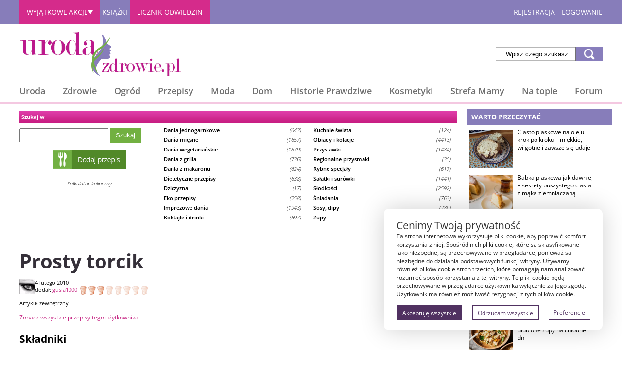

--- FILE ---
content_type: text/html; charset=UTF-8
request_url: https://urodaizdrowie.pl/prosty-torcik/
body_size: 31417
content:
<!-- This page is cached by the Hummingbird Performance plugin v3.15.0 - https://wordpress.org/plugins/hummingbird-performance/. -->
<!DOCTYPE html>
<html lang="pl-PL">
    <head>
        <!-- <link rel="preconnect" href="https://fonts.googleapis.com"> -->
        <!-- <link rel="preconnect" href="https://fonts.gstatic.com" crossorigin> -->
        <!-- <link href='https://fonts.googleapis.com/css?family=Open+Sans:300,300italic,400,600italic,600&subset=latin,latin-ext&display=swap' rel='preload' /> -->
        <!-- <link href='https://fonts.googleapis.com/css?family=Open+Sans:300,300italic,400,600italic,600&subset=latin,latin-ext&display=swap' rel='stylesheet' type='text/css' /> -->
                
        <script charset='UTF-8' id='pushAdScript' src='https://app.push-ad.com/?run=api/integration/7b212cf2d9efedd3f311e3e0ddfee073678d3dfd6331f8947619585ecf17242e.js' async></script>

        <!-- Google tag (gtag.js) --> 
        <script async src="https://www.googletagmanager.com/gtag/js?id=G-Q9CK76YJC4"></script> 
        <script> window.dataLayer = window.dataLayer || []; 
            function gtag(){dataLayer.push(arguments);} 
            gtag('js', new Date()); gtag('config', 'G-Q9CK76YJC4'); 
        </script>

        <meta name="verify-admitad" content="d202075ee4" /> 
         
                <meta charset="UTF-8"/>
        <meta name="viewport" content="width=device-width, initial-scale=1" />
        <meta name="MobileOptimized" content="width" />
        <meta name="HandheldFriendly" content="true" />
        <meta name="apple-mobile-web-app-capable" content="yes" />
        <meta http-equiv="X-UA-Compatible" content="IE=edge" />
        <meta name="google-site-verification" content="4ZqOkvpocXqppYABTvVf5cpSjYJNgKUHEigeR_l5oaw" />
        <meta name="google-site-verification" content="MU5FJ44YS7y8VjBcCFufIS6gjccQkALEAG4ykd1s-qI" />
        <title> Prosty torcik - UrodaiZdrowie.pl portal o zdrowiu i urodzie</title>
            
            <meta name="robots" content="index,follow" />
                  <meta name="revisit-after" content="1 Day" />
        <link rel="icon" type="image/gif" href="/favicon.gif" />
        <!-- <link type="text/css" rel="stylesheet" href="/wp-content/themes/default/fonts/fonts.css" /> -->
        <link type="text/css" rel="stylesheet" href="/wp-content/themes/default/style.css" />
 
        <script>
            function getCss(url, nowait) {
                if (typeof (jQuery) != "function" || !nowait) {
                    window.setTimeout("getCss('" + url + "', true)", 500);
                } else {
                    jQuery('<link>', {rel: 'stylesheet', type: 'text/css', 'href': url}).appendTo('body')
                }
            }
        </script>

        <!-- <link rel="stylesheet" href="/wp-content/themes/default/css/royalslider.css" type="text/css" media="screen" />
        <link rel="stylesheet" href="/wp-content/themes/default/css/rs-default.css" type="text/css" media="screen" />
        <link rel="stylesheet" href="/wp-content/themes/default/css/rs-minimal-white.css" type="text/css" media="screen" />         -->
        <!-- head wp-->    
        <meta name='robots' content='index, follow, max-image-preview:large, max-snippet:-1, max-video-preview:-1' />
	<style>img:is([sizes="auto" i], [sizes^="auto," i]) { contain-intrinsic-size: 3000px 1500px }</style>
	
	<!-- This site is optimized with the Yoast SEO plugin v25.9 - https://yoast.com/wordpress/plugins/seo/ -->
	<link rel="canonical" href="https://urodaizdrowie.pl/prosty-torcik/" />
	<meta property="og:locale" content="pl_PL" />
	<meta property="og:type" content="article" />
	<meta property="og:title" content="Prosty torcik - UrodaiZdrowie.pl portal o zdrowiu i urodzie" />
		<style>
		.mb_first_ad_div{
			width:auto;
			height:auto;
									text-align:center;
			margin:15px;
		}
		</style>
		
			<meta property="og:description" content="Składniki * Biszkopt : * 7&nbsp;jajek, * 7&nbsp;łyżek gorącej wody, * 7&nbsp;czubatych łyżek cukru kryształu, * 1&nbsp;paczka cukru waniliowego-16 gram, * 7&nbsp;czubatych łyżek mąki pszennej (można dać 5&nbsp;łyżek mąki pszennej i&nbsp;2 łyżki mąki ziemniaczanej, lub tylko samą pszenną), * zapach śmietankowy-parę kropli, * 2&nbsp;łyżeczki proszku do pieczenia. * Dodatkowo na krem i&nbsp;posypkę : * 2&nbsp;torebki [&hellip;]" />
	<meta property="og:url" content="https://urodaizdrowie.pl/prosty-torcik/" />
	<meta property="og:site_name" content="UrodaiZdrowie.pl portal o zdrowiu i urodzie" />
	<meta property="article:publisher" content="https://www.facebook.com/pages/urodaizdrowiepl/184725011449" />
	<meta property="article:published_time" content="2010-02-04T17:17:53+00:00" />
	<meta property="article:modified_time" content="2010-02-05T07:17:05+00:00" />
	<meta property="og:image" content="https://urodaizdrowie.pl/wp-content/uploads/sr_5eca0299bb6b4d9cbea519915680e3b0.jpg" />
	<meta name="author" content="gusia1000" />
	<meta name="twitter:card" content="summary_large_image" />
	<meta name="twitter:label1" content="Written by" />
	<meta name="twitter:data1" content="gusia1000" />
	<meta name="twitter:label2" content="Est. reading time" />
	<meta name="twitter:data2" content="2 minuty" />
	<script type="application/ld+json" class="yoast-schema-graph">{"@context":"https://schema.org","@graph":[{"@type":"Article","@id":"https://urodaizdrowie.pl/prosty-torcik/#article","isPartOf":{"@id":"https://urodaizdrowie.pl/prosty-torcik/"},"author":{"name":"gusia1000","@id":"https://urodaizdrowie.pl/#/schema/person/ebf92a492061f27fd5f018548e0e5d9c"},"headline":"Prosty torcik","datePublished":"2010-02-04T17:17:53+00:00","dateModified":"2010-02-05T07:17:05+00:00","mainEntityOfPage":{"@id":"https://urodaizdrowie.pl/prosty-torcik/"},"wordCount":361,"commentCount":0,"publisher":{"@id":"https://urodaizdrowie.pl/#organization"},"image":{"@id":"https://urodaizdrowie.pl/prosty-torcik/#primaryimage"},"thumbnailUrl":"https://urodaizdrowie.pl/wp-content/uploads/sr_5eca0299bb6b4d9cbea519915680e3b0.jpg","articleSection":["Dania wegetariańskie","Imprezowe dania","Przepisy","Przystawki","Słodkości"],"inLanguage":"pl-PL","potentialAction":[{"@type":"CommentAction","name":"Comment","target":["https://urodaizdrowie.pl/prosty-torcik/#respond"]}]},{"@type":"WebPage","@id":"https://urodaizdrowie.pl/prosty-torcik/","url":"https://urodaizdrowie.pl/prosty-torcik/","name":"Prosty torcik - UrodaiZdrowie.pl portal o zdrowiu i urodzie","isPartOf":{"@id":"https://urodaizdrowie.pl/#website"},"primaryImageOfPage":{"@id":"https://urodaizdrowie.pl/prosty-torcik/#primaryimage"},"image":{"@id":"https://urodaizdrowie.pl/prosty-torcik/#primaryimage"},"thumbnailUrl":"https://urodaizdrowie.pl/wp-content/uploads/sr_5eca0299bb6b4d9cbea519915680e3b0.jpg","datePublished":"2010-02-04T17:17:53+00:00","dateModified":"2010-02-05T07:17:05+00:00","breadcrumb":{"@id":"https://urodaizdrowie.pl/prosty-torcik/#breadcrumb"},"inLanguage":"pl-PL","potentialAction":[{"@type":"ReadAction","target":["https://urodaizdrowie.pl/prosty-torcik/"]}]},{"@type":"ImageObject","inLanguage":"pl-PL","@id":"https://urodaizdrowie.pl/prosty-torcik/#primaryimage","url":"https://urodaizdrowie.pl/wp-content/uploads/sr_5eca0299bb6b4d9cbea519915680e3b0.jpg","contentUrl":"https://urodaizdrowie.pl/wp-content/uploads/sr_5eca0299bb6b4d9cbea519915680e3b0.jpg"},{"@type":"BreadcrumbList","@id":"https://urodaizdrowie.pl/prosty-torcik/#breadcrumb","itemListElement":[{"@type":"ListItem","position":1,"name":"Home","item":"https://urodaizdrowie.pl/"},{"@type":"ListItem","position":2,"name":"Prosty torcik"}]},{"@type":"WebSite","@id":"https://urodaizdrowie.pl/#website","url":"https://urodaizdrowie.pl/","name":"UrodaiZdrowie.pl portal o zdrowym odżywianiu i urodzie","description":"portal lifestylowy z poradami o zdrowiu, urodzie, modzie i kuchni. Przepisy, trendy i inspiracje dla kobiet, które chcą żyć piękniej","publisher":{"@id":"https://urodaizdrowie.pl/#organization"},"potentialAction":[{"@type":"SearchAction","target":{"@type":"EntryPoint","urlTemplate":"https://urodaizdrowie.pl/?s={search_term_string}"},"query-input":{"@type":"PropertyValueSpecification","valueRequired":true,"valueName":"search_term_string"}}],"inLanguage":"pl-PL"},{"@type":"Organization","@id":"https://urodaizdrowie.pl/#organization","name":"UrodaiZdrowie.pl","url":"https://urodaizdrowie.pl/","logo":{"@type":"ImageObject","inLanguage":"pl-PL","@id":"https://urodaizdrowie.pl/#/schema/logo/image/","url":"https://urodaizdrowie.pl/wp-content/uploads/2013/12/logouroda.png","contentUrl":"https://urodaizdrowie.pl/wp-content/uploads/2013/12/logouroda.png","width":334,"height":92,"caption":"UrodaiZdrowie.pl"},"image":{"@id":"https://urodaizdrowie.pl/#/schema/logo/image/"},"sameAs":["https://www.facebook.com/pages/urodaizdrowiepl/184725011449","https://www.instagram.com/urodaizdrowie.pl/","https://www.tiktok.com/@urodaizdrowie.pl"]},{"@type":"Person","@id":"https://urodaizdrowie.pl/#/schema/person/ebf92a492061f27fd5f018548e0e5d9c","name":"gusia1000","image":{"@type":"ImageObject","inLanguage":"pl-PL","@id":"https://urodaizdrowie.pl/#/schema/person/image/","url":"https://secure.gravatar.com/avatar/98f8b35639ffcd9fa14eb2d0402c81f3b071b158f3341bff46208343887f42fc?s=96&d=wavatar&r=g","contentUrl":"https://secure.gravatar.com/avatar/98f8b35639ffcd9fa14eb2d0402c81f3b071b158f3341bff46208343887f42fc?s=96&d=wavatar&r=g","caption":"gusia1000"},"description":"Po prostu zwykła kobieta po 40-tce. Mieszkam w województwie opolskim (25 km. za Opolem). Gotuję i piekę od niedawna, więc proszę o Waszą wyrozumiałość. Preferuję kuchnię polską, prostą i tanią. MOJE MOTTO \"Kuchnia, to ponoć królestwo każdej kobiety\".","url":"https://urodaizdrowie.pl/author/gusia1000/"}]}</script>
	<!-- / Yoast SEO plugin. -->


<link rel="alternate" type="application/rss+xml" title="UrodaiZdrowie.pl portal o zdrowiu i urodzie &raquo; Kanał z wpisami" href="https://urodaizdrowie.pl/feed/" />
<script type="application/ld+json" > {
    "@context": "https://schema.org",
    "@type": "NewsArticle",
    "url": "https://urodaizdrowie.pl/prosty-torcik/",
    "mainEntityOfPage": {
        "@type": "WebPage",
        "@id": "https://urodaizdrowie.pl/prosty-torcik/"
    },
    "headline": "Prosty torcik",
    "datePublished": "2010-02-04T17:17:53+01:00", 
    "dateModified": "2010-02-05T08:17:05+01:00",
    "author": [{
        "@type": "Person",
        "name": "gusia1000",
        "url": "https://urodaizdrowie.pl/author/gusia1000/"
        
    }],
    "publisher": {
        "@type": "Organization",
        "name": "UrodaiZdrowie.pl portal o&nbsp;zdrowiu i&nbsp;urodzie",
        "logo": {
            "@type": "ImageObject",
            "url": "https://urodaizdrowie.pl/wp-content/themes/default/images/logouroda.png",
            "width": 334,
            "height": 92
        },
        "url": "https://urodaizdrowie.pl/"
    },
        "description": "Składniki	*  Biszkopt :	* 7 jajek,	* 7 łyżek gorącej wody,	* 7 czubatych łyżek cukru kryształu,	* 1 paczka cukru waniliowego-16 gram,	* 7 czubatych łyżek mąki pszennej (można dać 5 łyżek mąki pszennej i 2 łyżki mąki ziemniaczanej, lub tylko samą pszenną),	* zapach śmietankowy-parę kropli,	* 2 łyżeczki proszku do pieczenia. 	* Dodatkowo na krem i posypkę :	* 2 torebki gotowych kremów do tortów firmy \"Gellwe\"-gotowe w 5 minut, tj.  waniliowy i czekoladowy. 	* wiórki kokosowe 10 dag + 1 czubata łyżka cukru kryształu- do posypania wierzchu tortu. Prosty torcik, który wykonuje się  w ekspresowym tempie. Etapy przygotowaniaBISZKOPT :Upiec wysoki biszkopt według swojego przepisu na biszkopt (każdy  go inaczej, a ja podam mój) w standardowej tortownicy  o średnicy 26 cm. ",
    "articleBody": "Składniki	*  Biszkopt :	* 7 jajek,	* 7 łyżek gorącej wody,	* 7 czubatych łyżek cukru kryształu,	* 1 paczka cukru waniliowego-16 gram,	* 7 czubatych łyżek mąki pszennej (można dać 5 łyżek mąki pszennej i 2 łyżki mąki ziemniaczanej, lub tylko samą pszenną),	* zapach śmietankowy-parę kropli,	* 2 łyżeczki proszku do pieczenia.	* Dodatkowo na krem i posypkę :	* 2 torebki gotowych kremów do tortów firmy \"Gellwe\"-gotowe w 5 minut, tj. waniliowy i czekoladowy.	* wiórki kokosowe 10 dag + 1 czubata łyżka cukru kryształu- do posypania wierzchu tortu.Prosty torcik, który wykonuje się  w ekspresowym tempie.Etapy przygotowaniaBISZKOPT :Upiec wysoki biszkopt według swojego przepisu na biszkopt (każdy  go inaczej, a ja podam mój) w standardowej tortownicy  o średnicy 26 cm.Ubić całe jajka z  kryształem i waniliowym, dodając stopniowo wodę, przesianą mąkę, proszek do pieczenia, delikatnie wymieszać w 1 stronę podbierając  od spodu do góry, ruchem kołowym.Masa musi być puszysta i kremowa wlać na blachę.Zanim wleję ciasto na blachę, to wykładam spód tortownicy papierem śniadaniowym, a boków niczym nie smaruję i nie posypuję.Biszkopt piec (najlepiej poprzedniego dnia) w temperaturze 180 stopni C przez 30 minut na termoobiegu lub grzałce górnej i dolnej, to zależy od pieca elektryczno-gazowego, która funkcja jest lepsza.Po  zaraz obrócić biszkopt do góry dnem na jakimś naczyniu, by nie opadło.Gdy wystygnie wyjąć go delikatnie z tortownicy i przekroić na 3 równe części za pomocą nitki lub ostrego, długiego noża.KREMY :Zrobić 2 kremy z paczki, z firmy \"Gellwe\" wg. przepisu z opakowania.SPORZĄDZANIE TORTU :Na biszkopt nanieść krem czekoladowy, wyrównać i wstawić do lodówki dla ochłodzenia.W tym czasie sporządzić drugi krem-waniliowy.Wyjąć z lodówki ciasto i nałożyć na poprzedni krem, drugi krem waniliowy.Wyrównać powierzchnię i posypać po wierzchu prażonymi wiórkami kokosowymi.Uprażyć na wolnym ogniu, ciągle mieszając 10 dag. wiórków kokosowych na złoty kolor z 1 łyżką cukru kryształu, by posypać wierzch tortu.Tort wstawić do lodówki na parę godzin do ochłodzenia."
} </script>
        <link rel='stylesheet' id='scap.flashblock-css' href='https://urodaizdrowie.pl/wp-content/plugins/compact-wp-audio-player/css/flashblock.css' type='text/css' media='all' />
<link rel='stylesheet' id='scap.player-css' href='https://urodaizdrowie.pl/wp-content/plugins/compact-wp-audio-player/css/player.css' type='text/css' media='all' />
<link rel='stylesheet' id='wp-block-library-css' href='https://urodaizdrowie.pl/wp-includes/css/dist/block-library/style.min.css' type='text/css' media='all' />
<style id='classic-theme-styles-inline-css' type='text/css'>
/*! This file is auto-generated */
.wp-block-button__link{color:#fff;background-color:#32373c;border-radius:9999px;box-shadow:none;text-decoration:none;padding:calc(.667em + 2px) calc(1.333em + 2px);font-size:1.125em}.wp-block-file__button{background:#32373c;color:#fff;text-decoration:none}
</style>
<style id='global-styles-inline-css' type='text/css'>
:root{--wp--preset--aspect-ratio--square: 1;--wp--preset--aspect-ratio--4-3: 4/3;--wp--preset--aspect-ratio--3-4: 3/4;--wp--preset--aspect-ratio--3-2: 3/2;--wp--preset--aspect-ratio--2-3: 2/3;--wp--preset--aspect-ratio--16-9: 16/9;--wp--preset--aspect-ratio--9-16: 9/16;--wp--preset--color--black: #000000;--wp--preset--color--cyan-bluish-gray: #abb8c3;--wp--preset--color--white: #ffffff;--wp--preset--color--pale-pink: #f78da7;--wp--preset--color--vivid-red: #cf2e2e;--wp--preset--color--luminous-vivid-orange: #ff6900;--wp--preset--color--luminous-vivid-amber: #fcb900;--wp--preset--color--light-green-cyan: #7bdcb5;--wp--preset--color--vivid-green-cyan: #00d084;--wp--preset--color--pale-cyan-blue: #8ed1fc;--wp--preset--color--vivid-cyan-blue: #0693e3;--wp--preset--color--vivid-purple: #9b51e0;--wp--preset--gradient--vivid-cyan-blue-to-vivid-purple: linear-gradient(135deg,rgba(6,147,227,1) 0%,rgb(155,81,224) 100%);--wp--preset--gradient--light-green-cyan-to-vivid-green-cyan: linear-gradient(135deg,rgb(122,220,180) 0%,rgb(0,208,130) 100%);--wp--preset--gradient--luminous-vivid-amber-to-luminous-vivid-orange: linear-gradient(135deg,rgba(252,185,0,1) 0%,rgba(255,105,0,1) 100%);--wp--preset--gradient--luminous-vivid-orange-to-vivid-red: linear-gradient(135deg,rgba(255,105,0,1) 0%,rgb(207,46,46) 100%);--wp--preset--gradient--very-light-gray-to-cyan-bluish-gray: linear-gradient(135deg,rgb(238,238,238) 0%,rgb(169,184,195) 100%);--wp--preset--gradient--cool-to-warm-spectrum: linear-gradient(135deg,rgb(74,234,220) 0%,rgb(151,120,209) 20%,rgb(207,42,186) 40%,rgb(238,44,130) 60%,rgb(251,105,98) 80%,rgb(254,248,76) 100%);--wp--preset--gradient--blush-light-purple: linear-gradient(135deg,rgb(255,206,236) 0%,rgb(152,150,240) 100%);--wp--preset--gradient--blush-bordeaux: linear-gradient(135deg,rgb(254,205,165) 0%,rgb(254,45,45) 50%,rgb(107,0,62) 100%);--wp--preset--gradient--luminous-dusk: linear-gradient(135deg,rgb(255,203,112) 0%,rgb(199,81,192) 50%,rgb(65,88,208) 100%);--wp--preset--gradient--pale-ocean: linear-gradient(135deg,rgb(255,245,203) 0%,rgb(182,227,212) 50%,rgb(51,167,181) 100%);--wp--preset--gradient--electric-grass: linear-gradient(135deg,rgb(202,248,128) 0%,rgb(113,206,126) 100%);--wp--preset--gradient--midnight: linear-gradient(135deg,rgb(2,3,129) 0%,rgb(40,116,252) 100%);--wp--preset--font-size--small: 13px;--wp--preset--font-size--medium: 20px;--wp--preset--font-size--large: 36px;--wp--preset--font-size--x-large: 42px;--wp--preset--spacing--20: 0.44rem;--wp--preset--spacing--30: 0.67rem;--wp--preset--spacing--40: 1rem;--wp--preset--spacing--50: 1.5rem;--wp--preset--spacing--60: 2.25rem;--wp--preset--spacing--70: 3.38rem;--wp--preset--spacing--80: 5.06rem;--wp--preset--shadow--natural: 6px 6px 9px rgba(0, 0, 0, 0.2);--wp--preset--shadow--deep: 12px 12px 50px rgba(0, 0, 0, 0.4);--wp--preset--shadow--sharp: 6px 6px 0px rgba(0, 0, 0, 0.2);--wp--preset--shadow--outlined: 6px 6px 0px -3px rgba(255, 255, 255, 1), 6px 6px rgba(0, 0, 0, 1);--wp--preset--shadow--crisp: 6px 6px 0px rgba(0, 0, 0, 1);}:where(.is-layout-flex){gap: 0.5em;}:where(.is-layout-grid){gap: 0.5em;}body .is-layout-flex{display: flex;}.is-layout-flex{flex-wrap: wrap;align-items: center;}.is-layout-flex > :is(*, div){margin: 0;}body .is-layout-grid{display: grid;}.is-layout-grid > :is(*, div){margin: 0;}:where(.wp-block-columns.is-layout-flex){gap: 2em;}:where(.wp-block-columns.is-layout-grid){gap: 2em;}:where(.wp-block-post-template.is-layout-flex){gap: 1.25em;}:where(.wp-block-post-template.is-layout-grid){gap: 1.25em;}.has-black-color{color: var(--wp--preset--color--black) !important;}.has-cyan-bluish-gray-color{color: var(--wp--preset--color--cyan-bluish-gray) !important;}.has-white-color{color: var(--wp--preset--color--white) !important;}.has-pale-pink-color{color: var(--wp--preset--color--pale-pink) !important;}.has-vivid-red-color{color: var(--wp--preset--color--vivid-red) !important;}.has-luminous-vivid-orange-color{color: var(--wp--preset--color--luminous-vivid-orange) !important;}.has-luminous-vivid-amber-color{color: var(--wp--preset--color--luminous-vivid-amber) !important;}.has-light-green-cyan-color{color: var(--wp--preset--color--light-green-cyan) !important;}.has-vivid-green-cyan-color{color: var(--wp--preset--color--vivid-green-cyan) !important;}.has-pale-cyan-blue-color{color: var(--wp--preset--color--pale-cyan-blue) !important;}.has-vivid-cyan-blue-color{color: var(--wp--preset--color--vivid-cyan-blue) !important;}.has-vivid-purple-color{color: var(--wp--preset--color--vivid-purple) !important;}.has-black-background-color{background-color: var(--wp--preset--color--black) !important;}.has-cyan-bluish-gray-background-color{background-color: var(--wp--preset--color--cyan-bluish-gray) !important;}.has-white-background-color{background-color: var(--wp--preset--color--white) !important;}.has-pale-pink-background-color{background-color: var(--wp--preset--color--pale-pink) !important;}.has-vivid-red-background-color{background-color: var(--wp--preset--color--vivid-red) !important;}.has-luminous-vivid-orange-background-color{background-color: var(--wp--preset--color--luminous-vivid-orange) !important;}.has-luminous-vivid-amber-background-color{background-color: var(--wp--preset--color--luminous-vivid-amber) !important;}.has-light-green-cyan-background-color{background-color: var(--wp--preset--color--light-green-cyan) !important;}.has-vivid-green-cyan-background-color{background-color: var(--wp--preset--color--vivid-green-cyan) !important;}.has-pale-cyan-blue-background-color{background-color: var(--wp--preset--color--pale-cyan-blue) !important;}.has-vivid-cyan-blue-background-color{background-color: var(--wp--preset--color--vivid-cyan-blue) !important;}.has-vivid-purple-background-color{background-color: var(--wp--preset--color--vivid-purple) !important;}.has-black-border-color{border-color: var(--wp--preset--color--black) !important;}.has-cyan-bluish-gray-border-color{border-color: var(--wp--preset--color--cyan-bluish-gray) !important;}.has-white-border-color{border-color: var(--wp--preset--color--white) !important;}.has-pale-pink-border-color{border-color: var(--wp--preset--color--pale-pink) !important;}.has-vivid-red-border-color{border-color: var(--wp--preset--color--vivid-red) !important;}.has-luminous-vivid-orange-border-color{border-color: var(--wp--preset--color--luminous-vivid-orange) !important;}.has-luminous-vivid-amber-border-color{border-color: var(--wp--preset--color--luminous-vivid-amber) !important;}.has-light-green-cyan-border-color{border-color: var(--wp--preset--color--light-green-cyan) !important;}.has-vivid-green-cyan-border-color{border-color: var(--wp--preset--color--vivid-green-cyan) !important;}.has-pale-cyan-blue-border-color{border-color: var(--wp--preset--color--pale-cyan-blue) !important;}.has-vivid-cyan-blue-border-color{border-color: var(--wp--preset--color--vivid-cyan-blue) !important;}.has-vivid-purple-border-color{border-color: var(--wp--preset--color--vivid-purple) !important;}.has-vivid-cyan-blue-to-vivid-purple-gradient-background{background: var(--wp--preset--gradient--vivid-cyan-blue-to-vivid-purple) !important;}.has-light-green-cyan-to-vivid-green-cyan-gradient-background{background: var(--wp--preset--gradient--light-green-cyan-to-vivid-green-cyan) !important;}.has-luminous-vivid-amber-to-luminous-vivid-orange-gradient-background{background: var(--wp--preset--gradient--luminous-vivid-amber-to-luminous-vivid-orange) !important;}.has-luminous-vivid-orange-to-vivid-red-gradient-background{background: var(--wp--preset--gradient--luminous-vivid-orange-to-vivid-red) !important;}.has-very-light-gray-to-cyan-bluish-gray-gradient-background{background: var(--wp--preset--gradient--very-light-gray-to-cyan-bluish-gray) !important;}.has-cool-to-warm-spectrum-gradient-background{background: var(--wp--preset--gradient--cool-to-warm-spectrum) !important;}.has-blush-light-purple-gradient-background{background: var(--wp--preset--gradient--blush-light-purple) !important;}.has-blush-bordeaux-gradient-background{background: var(--wp--preset--gradient--blush-bordeaux) !important;}.has-luminous-dusk-gradient-background{background: var(--wp--preset--gradient--luminous-dusk) !important;}.has-pale-ocean-gradient-background{background: var(--wp--preset--gradient--pale-ocean) !important;}.has-electric-grass-gradient-background{background: var(--wp--preset--gradient--electric-grass) !important;}.has-midnight-gradient-background{background: var(--wp--preset--gradient--midnight) !important;}.has-small-font-size{font-size: var(--wp--preset--font-size--small) !important;}.has-medium-font-size{font-size: var(--wp--preset--font-size--medium) !important;}.has-large-font-size{font-size: var(--wp--preset--font-size--large) !important;}.has-x-large-font-size{font-size: var(--wp--preset--font-size--x-large) !important;}
:where(.wp-block-post-template.is-layout-flex){gap: 1.25em;}:where(.wp-block-post-template.is-layout-grid){gap: 1.25em;}
:where(.wp-block-columns.is-layout-flex){gap: 2em;}:where(.wp-block-columns.is-layout-grid){gap: 2em;}
:root :where(.wp-block-pullquote){font-size: 1.5em;line-height: 1.6;}
</style>
<link rel='stylesheet' id='skin-quiz-css-css' href='https://urodaizdrowie.pl/wp-content/plugins/skin-quiz/assets/skin-quiz.css' type='text/css' media='all' />
<link rel='stylesheet' id='fonts-css' href='https://urodaizdrowie.pl/wp-content/themes/default/fonts/fonts.css' type='text/css' media='all' />
<link rel='stylesheet' id='fresh-styles-css' href='https://urodaizdrowie.pl/wp-content/themes/default/fresh-styles.css' type='text/css' media='all' />
<link rel='stylesheet' id='fresh-styles-mobile-css' href='https://urodaizdrowie.pl/wp-content/themes/default/fresh-styles-mobile.css' type='text/css' media='all' />
<link rel='stylesheet' id='slick-css-css' href='https://urodaizdrowie.pl/wp-content/themes/default/js/slick/slick.css' type='text/css' media='all' />
<link rel='stylesheet' id='slick-theme-css' href='https://urodaizdrowie.pl/wp-content/themes/default/js/slick/slick-theme.css' type='text/css' media='all' />
<link rel='stylesheet' id='pagination-css' href='https://urodaizdrowie.pl/wp-content/themes/default/style/pagination.css' type='text/css' media='all' />
<link rel='stylesheet' id='custom_quiz_styles-css' href='https://urodaizdrowie.pl/wp-content/themes/default/style/custom_quiz.css' type='text/css' media='all' />
<link rel='stylesheet' id='owl.carousel-css' href='https://urodaizdrowie.pl/wp-content/themes/default/style/owl.carousel.css' type='text/css' media='all' />
<link rel='stylesheet' id='carousel-styles-css' href='https://urodaizdrowie.pl/wp-content/themes/default/style/carousel-styles.css' type='text/css' media='all' />
<link rel='stylesheet' id='fa-css' href='https://urodaizdrowie.pl/wp-content/themes/default/css/font-awesome.min.css' type='text/css' media='all' />
<link rel='stylesheet' id='jquery-lazyloadxt-spinner-css-css' href='//urodaizdrowie.pl/wp-content/plugins/a3-lazy-load/assets/css/jquery.lazyloadxt.spinner.css' type='text/css' media='all' />
<link rel='stylesheet' id='a3a3_lazy_load-css' href='//urodaizdrowie.pl/wp-content/uploads/sass/a3_lazy_load.min.css' type='text/css' media='all' />
<script type="text/javascript" src="https://urodaizdrowie.pl/wp-content/plugins/compact-wp-audio-player/js/soundmanager2-nodebug-jsmin.js" id="scap.soundmanager2-js"></script>
<script type="text/javascript" src="https://urodaizdrowie.pl/wp-content/themes/default/js/owl.carousel.min.js" id="owl.carousel-js"></script>
<script type="text/javascript" src="https://urodaizdrowie.pl/wp-includes/js/jquery/jquery.min.js" id="jquery-core-js"></script>
<script type="text/javascript" src="https://urodaizdrowie.pl/wp-includes/js/jquery/jquery-migrate.min.js" id="jquery-migrate-js"></script>
<link rel="https://api.w.org/" href="https://urodaizdrowie.pl/wp-json/" /><link rel="alternate" title="JSON" type="application/json" href="https://urodaizdrowie.pl/wp-json/wp/v2/posts/21843" /><link rel="EditURI" type="application/rsd+xml" title="RSD" href="https://urodaizdrowie.pl/xmlrpc.php?rsd" />
<meta name="generator" content="WordPress 6.8.2" />
<link rel='shortlink' href='https://urodaizdrowie.pl/?p=21843' />
<link rel="alternate" title="oEmbed (JSON)" type="application/json+oembed" href="https://urodaizdrowie.pl/wp-json/oembed/1.0/embed?url=https%3A%2F%2Furodaizdrowie.pl%2Fprosty-torcik%2F" />
<link rel="alternate" title="oEmbed (XML)" type="text/xml+oembed" href="https://urodaizdrowie.pl/wp-json/oembed/1.0/embed?url=https%3A%2F%2Furodaizdrowie.pl%2Fprosty-torcik%2F&#038;format=xml" />

<!-- This site is using AdRotate v5.14 to display their advertisements - https://ajdg.solutions/ -->
<!-- AdRotate CSS -->
<style type="text/css" media="screen">
	.g { margin:0px; padding:0px; overflow:hidden; line-height:1; zoom:1; }
	.g img { height:auto; }
	.g-col { position:relative; float:left; }
	.g-col:first-child { margin-left: 0; }
	.g-col:last-child { margin-right: 0; }
	.g-1 {  margin: 0 auto; }
	.g-2 { margin:1px 1px 1px 1px; }
	.g-3 { margin:1px 1px 1px 1px;width:100%; max-width:190px; height:100%; max-height:270px; }
	.g-4 { margin:1px 1px 1px 1px;width:100%; max-width:465px; height:100%; max-height:284px; }
	.g-5 { margin:1px 1px 1px 1px; }
	.g-6 { margin:1px;  }
	.g-7 { min-width:1px; max-width:192px; }
	.b-7 { margin:1px 1px 1px 1px; }
	.g-8 { margin:1px;  width:100%; max-width:300px; height:100%; max-height:300px; }
	.g-9 { margin:1px 1px 1px 1px; }
	.g-10 { margin:1px;  }
	.g-11 { min-width:1px; max-width:2004px; }
	.b-11 { margin:1px 1px 1px 1px; }
	.g-12 { min-width:1px; max-width:1002px; }
	.b-12 { margin:1px 1px 1px 1px; }
	.g-13 { margin:1px 1px 1px 1px; }
	.g-14 { min-width:1px; max-width:302px; }
	.b-14 { margin:1px 1px 1px 1px; }
	.g-15 { margin:1px;  width:100%; max-width:300px; height:100%; max-height:450px; }
	.g-16 { min-width:1px; max-width:662px; }
	.b-16 { margin:1px; }
	.g-17 {  margin: 0 auto; }
	.g-20 { margin:0px 0px 0px 0px;width:100%; max-width:300px; height:100%; max-height:230px; }
	.g-29 { margin:1px 0px 0px 0px;width:100%; max-width:465px; height:100%; max-height:284px; }
	.g-30 { margin:1px;  }
	@media only screen and (max-width: 480px) {
		.g-col, .g-dyn, .g-single { width:100%; margin-left:0; margin-right:0; }
	}
</style>
<!-- /AdRotate CSS -->

<style>
	#flexiblecookies_container div#flexiblecookies_cookie_banner{
	bottom:40px;
	flex-wrap: wrap;
	left: unset;
	right: 40px;
	color:#222;
	background:#fff;
	width:450px;
}
.flexible-cookies-reopen-settings, #flexiblecookies_settings_container, #flexiblecookies_container div#flexiblecookies_cookie_banner{
	box-shadow:0 0 50px #00000030;
}
div#flexiblecookies_cookie_banner span.flexiblecookies_cookie_text{
	margin-bottom:15px;
	margin-right:0;
}
div#flexiblecookies_cookie_banner button:hover{
	transform:translatey(-2px);
}

div#flexiblecookies_cookie_banner button, button#flexiblecookies_accept_settings_cookies{
	width:auto;
	padding:5px 10px;
	transition:0.3s;
}

button#flexiblecookies_accept_cookies, button#flexiblecookies_accept_settings_cookies{
	background:rgb(80,49,97);
	border:2px solid rgb(80,49,97);
	color:#fff;
}
button#flexiblecookies_accept_cookies:hover, button#flexiblecookies_accept_settings_cookies:hover{
	background:rgb(69,39,81);
	border:2px solid rgb(69,39,81);
}

button#flexiblecookies_deny_cookies{
	background:transparent;
	border:2px solid rgb(80,49,97);
	color:rgb(80,49,97);
}
button#flexiblecookies_deny_cookies:hover{
	border-color:rgb(69,39,81);
}

button#flexiblecookies_open_settings{
	padding:0;
	padding-bottom:5px;
	background:transparent;
	color:#503161;
	border-bottom:2px solid rgb(80,49,97);
}
button#flexiblecookies_open_settings:hover{
	border-color:rgb(69,39,81);
}

#flexiblecookies_settings_container, #flexiblecookies_container div#flexiblecookies_cookie_banner{
	flex-wrap: wrap;
	border-radius:10px;
	padding:20px 26px;
}

#flexiblecookies_settings_container{
	color:rgb(10,10,10);
	background:rgb(10,10,10);
}

@media (max-width:768px){
	#flexiblecookies_container div#flexiblecookies_cookie_banner{
		width:auto;
		left:10px;
		right:10px;
		bottom:10px;
	}
	div#flexiblecookies_settings_container{
		width:auto;
		top:10px;
		left:10px;
		right:10px;
		transform:none;
		overflow-y:auto;
		bottom:10px;
	}
	span#flexiblecookies_settings{
		height:auto;
	}
}</style>

<style>
	/* bar */
	#flexiblecookies_container {
		all: unset;
		display: none;
		font-size: 13px;
	}

	#flexiblecookies_cookie_banner {
		background: #fff;
		padding: 10px 20px;
		display: flex;
		align-items: center;
		flex-wrap: wrap;
		flex-direction: column;
		justify-content: center;
		position: fixed;
		bottom: 0;
	right:0;;
		box-sizing: border-box;
		width: 450px;
		z-index: 9997;
		text-align: left;
	}

	span.flexiblecookies_cookie_text {
		flex: 1;
		margin-right: 20px;
	}

	span.flexiblecookies_cookie_text p {
		margin: 0;
		padding: 0;
		font-size: 12px;
		font-weight: 400;
		color: #222;
	}

	span.flexiblecookies_cookie_text h3, #flexiblecookies_settings_header h3 {
		all: unset;
		font-size: 21px;
		color: #333;
		font-weight: 400;
	}

	/* preferences */
	#flexiblecookies_settings_background {
		display: none;
		z-index: 9998;
		width: 100%;
		height: 100%;
		position: fixed;
		backdrop-filter: grayscale(90) blur(5px);
		-webkit-backdrop-filter: grayscale(90) blur(5px);
		left: 0;
		right: 0;
		top: 0;
		bottom: 0;
		background: #00000090;
	}

	#flexiblecookies_settings_container {
		width: 700px;
		min-height: 600px;
		height: auto;
		background: #ffffff;

		color: #333333;
		position: fixed;
		top: 50%;
		left: 50%;
		transform: translate(-50%, -50%);
		z-index: 9999;
		padding: 10px;
		display: none;
		flex-direction: column;
	}

	#flexiblecookies_settings table {
		width: 100%;
		border-spacing: 0 5px;
	}

	#flexiblecookies_settings_header {
		width: 100%;
		display: flex;
		position: relative;
	}

	#flexiblecookies_settings_header h3 {
		text-align: center;
		width: 100%;
		height: 45px;
		color: #555;
		margin: 0;
		flex: 1;
	}

	#flexiblecookies_close_settings {
		cursor: pointer;
		position: absolute;
		right: 10px;
		top: 3px;
	}

	#flexiblecookies_settings {
		margin: 20px 0px;
		height: 500px;
		display: inherit;
		overflow-y: auto;
	}

	.cookie_settings_bottom_row {
		text-align: right;
		display: block;
	}

	.flexiblecookies-description {
		font-size: 10px;
		padding-bottom: 10px;
		border-bottom: 1px solid #eee;
		color: rgb(10,10,10);
	}

	.flexiblecookies-category-label {
		margin: 3px;
		font-size: 18px;
		font-weight: 300;
		color: rgb(80,49,97);
	}

	.flexiblecookies-required-label {
		font-size: 10px;
		font-weight: bold;
		color: #610000;
	}

	/* buttons */

	.flexiblecookies_cookie_actions {
		display: flex;
		flex-wrap: nowrap;
		flex-direction: row;
		gap: 10px;
		width: 100%;
		justify-content: space-between;
	}

	.flexiblecookies_cookie_actions button, .cookie_settings_bottom_row button {
		all: unset;
		font-size: 12px;
		text-align: center;
	}

		.flexiblecookies_cookie_actions button, .cookie_settings_bottom_row button {
		background: rgb(80,49,97);
		color: #fff;
		cursor: pointer;
	}

	.flexiblecookies_cookie_actions button:hover, .cookie_settings_bottom_row button:hover {
		background: rgb(69,39,81);
	}

	

	/* toggle checkboxes */
	.checkbox__toggle {
		display: inline-block;
		height: 17px;
		position: relative;
		width: 30px;
	}

	.checkbox__toggle input {
		display: none;
	}

	.checkbox__toggle-slider {
		background-color: #ccc;
		bottom: 0;
		cursor: pointer;
		left: 0;
		position: absolute;
		right: 0;
		top: 0;
		transition: .4s;
	}

	.checkbox__toggle-slider:before {
		background-color: #fff;
		bottom: 2px;
		content: "";
		height: 13px;
		left: 2px;
		position: absolute;
		transition: .4s;
		width: 13px;
	}

	input:checked + .checkbox__toggle-slider {
		background-color: #66bb6a;
	}

	input:checked + .checkbox__toggle-slider:before {
		transform: translateX(13px);
	}

	.checkbox__toggle-slider {
		border-radius: 17px;
	}

	.checkbox__toggle-slider:before {
		border-radius: 50%;
	}
</style>
			<style id="wpsp-style-frontend"></style>
			<link rel="icon" href="https://urodaizdrowie.pl/wp-content/uploads/2025/06/cropped-logo_urodaizdrowie_krzywe-scaled-1-32x32.jpg" sizes="32x32" />
<link rel="icon" href="https://urodaizdrowie.pl/wp-content/uploads/2025/06/cropped-logo_urodaizdrowie_krzywe-scaled-1-192x192.jpg" sizes="192x192" />
<link rel="apple-touch-icon" href="https://urodaizdrowie.pl/wp-content/uploads/2025/06/cropped-logo_urodaizdrowie_krzywe-scaled-1-180x180.jpg" />
<meta name="msapplication-TileImage" content="https://urodaizdrowie.pl/wp-content/uploads/2025/06/cropped-logo_urodaizdrowie_krzywe-scaled-1-270x270.jpg" />
		<style type="text/css" id="wp-custom-css">
			@media only screen and (max-width:1024px) {
	.custom-post-img {
	    align-items: center;
		    max-height: 300px;
}

}

.mb_first_ad_div:not(:has(*)) {
	display: none !important;
}

#single_tresc img[class*=wp-image-] {
    width: auto;
    height: auto;
}

.top-bar-menu {
	display: flex;
	text-align: left;
	padding-bottom: 15px;
}

.top-bar-menu .actions-menu {
	margin: 0;
	padding: 0;
	list-style: none;
	display: flex;
	margin-top: -15px;
	margin-bottom: -15px;
	margin-left: 0;
	
}

.top-bar-menu .actions-menu > li { 
	list-style: none;
	display: flex;
	position: relative;
	align-items: center;
	gap: 8px;
	padding: 15px;
	background-color: #d52b8b;
}

.top-bar-menu .actions-submenu {
	display: none;
	position: absolute;
	top: 100%;
	left: 0;
	z-index: 1001;
	margin: 0;
	padding: 0;
	min-width: 250px;
	    background-color: #d52b8b;
}
.top-bar-menu .actions-menu li > .actions-submenu > li {
	display: block;
}
.top-bar-menu .actions-menu li > .actions-submenu > li > a {
	margin: 0;
	display: block;
/* 	min-width: 200px; */
}

.top-bar-menu .actions-menu li.actions-has-submenu:after { 
   width: 0px;
   height: 0px;
   border-style: solid;
   border-width: 8px 5px 0 5px;
   border-color: #fff transparent transparent transparent;
   transform: rotate(0deg);
	content: '';
	display: block;
}

.top-bar-menu .actions-menu li.actions-has-submenu:hover .actions-submenu { 
display: block;
	
}
.top-bar-menu .actions-menu li.actions-has-submenu:hover {
	    background-color: #d52b8b;
}

.top-bar-menu .actions-menu li.actions-has-submenu:hover:after {
	    transform: rotate(180deg);
}


.custom-post-img .size-home_news {
	width: 275px;
	height: 275px; 
	object-fit: cover;
	object-position: center;
}

.custom-post-alt-img {
	height: 185px;
}
.custom-post-alt-img .size-home_news,
.custom-post-alt-img .size-home_section {
	width: 185px;
	height: 185px; 
	object-fit: cover;
	object-position: center;
}

.home-content2-slider {
	height:100%;
	margin-bottom: 0;
}

.home-content2-slider .slick-prev,
.home-content2-slider .slick-next{
	bottom: 55px; 
}
.home-content2-slider .slick-dots {
  bottom: 60px;
}

@media (max-width: 440px) {
		.actions-menu span,
	.top-bar-menu a,
	.top-bar-menu a:last-child {
		text-align: center;
		padding: 5px 10px;
	}
}		</style>
		
<!-- START - Open Graph and Twitter Card Tags 3.3.5 -->
 <!-- Facebook Open Graph -->
  <meta property="og:locale" content="pl_PL"/>
  <meta property="og:site_name" content="UrodaiZdrowie.pl portal o zdrowiu i urodzie"/>
  <meta property="og:title" content="Prosty torcik"/>
  <meta property="og:url" content="https://urodaizdrowie.pl/prosty-torcik/"/>
  <meta property="og:type" content="article"/>
  <meta property="og:description" content="Składniki


	*  Biszkopt :
	* 7 jajek,
	* 7 łyżek gorącej wody,
	* 7 czubatych łyżek cukru kryształu,
	* 1 paczka cukru waniliowego-16 gram,
	* 7 czubatych łyżek mąki pszennej (można dać 5 łyżek mąki pszennej i 2 łyżki mąki ziemniaczanej, lub tylko samą pszenną),
	* zapach śmietankowy-parę"/>
  <meta property="og:image" content="https://urodaizdrowie.pl/wp-content/uploads/sr_5eca0299bb6b4d9cbea519915680e3b0.jpg"/>
  <meta property="og:image:url" content="https://urodaizdrowie.pl/wp-content/uploads/sr_5eca0299bb6b4d9cbea519915680e3b0.jpg"/>
  <meta property="og:image:secure_url" content="https://urodaizdrowie.pl/wp-content/uploads/sr_5eca0299bb6b4d9cbea519915680e3b0.jpg"/>
  <meta property="article:published_time" content="2010-02-04T17:17:53+01:00"/>
  <meta property="article:modified_time" content="2010-02-05T08:17:05+01:00" />
  <meta property="og:updated_time" content="2010-02-05T08:17:05+01:00" />
  <meta property="article:section" content="Dania wegetariańskie"/>
  <meta property="article:section" content="Imprezowe dania"/>
  <meta property="article:section" content="Przepisy"/>
  <meta property="article:section" content="Przystawki"/>
  <meta property="article:section" content="Słodkości"/>
  <meta property="article:publisher" content="https://www.facebook.com/urodaizdrowie123/"/>
 <!-- Google+ / Schema.org -->
 <!-- Twitter Cards -->
  <meta name="twitter:title" content="Prosty torcik"/>
  <meta name="twitter:url" content="https://urodaizdrowie.pl/prosty-torcik/"/>
  <meta name="twitter:description" content="Składniki


	*  Biszkopt :
	* 7 jajek,
	* 7 łyżek gorącej wody,
	* 7 czubatych łyżek cukru kryształu,
	* 1 paczka cukru waniliowego-16 gram,
	* 7 czubatych łyżek mąki pszennej (można dać 5 łyżek mąki pszennej i 2 łyżki mąki ziemniaczanej, lub tylko samą pszenną),
	* zapach śmietankowy-parę"/>
  <meta name="twitter:image" content="https://urodaizdrowie.pl/wp-content/uploads/sr_5eca0299bb6b4d9cbea519915680e3b0.jpg"/>
  <meta name="twitter:card" content="summary_large_image"/>
 <!-- SEO -->
 <!-- Misc. tags -->
 <!-- is_singular -->
<!-- END - Open Graph and Twitter Card Tags 3.3.5 -->
	
        <!-- head wp -->

        <script type="text/javascript">
        !function(){"use strict";function e(e){var t=!(arguments.length>1&&void 0!==arguments[1])||arguments[1],c=document.createElement("script");c.src=e,t?c.type="module":(c.async=!0,c.type="text/javascript",c.setAttribute("nomodule",""));var n=document.getElementsByTagName("script")[0];n.parentNode.insertBefore(c,n)}!function(t,c){!function(t,c,n){var a,o,r;n.accountId=c,null!==(a=t.marfeel)&&void 0!==a||(t.marfeel={}),null!==(o=(r=t.marfeel).cmd)&&void 0!==o||(r.cmd=[]),t.marfeel.config=n;var i="https://sdk.mrf.io/statics";e("".concat(i,"/marfeel-sdk.js?id=").concat(c),!0),e("".concat(i,"/marfeel-sdk.es5.js?id=").concat(c),!1)}(t,c,arguments.length>2&&void 0!==arguments[2]?arguments[2]:{})}(window,5616,{} /* Config */)}();
        </script>

                
        <!-- <script async type="text/javascript" src="/wp-content/themes/default/flexislider/jquery.flexslider-min.js"></script>
        <link type="text/css" rel="stylesheet" href="/wp-content/themes/default/flexislider/flexslider.css" /> -->

        <script async type="text/javascript">
              var adrotateDynBanRWD = function () {
                  jQuery('.g').each(function () {
                      gDyn = jQuery(this).find('.g-dyn:visible');
                      if (gDyn && gDyn.length > 0)
                          jQuery(gDyn).parent().height(jQuery(gDyn).find('img').height());
                  });
              }

              jQuery(window).resize(function () {
                  adrotateDynBanRWD();
              });
        </script>
                
        <style>
            #mybanner{position:relative;}
            #mybanner0, #mybanner1, #mybanner2, #mybanner3, #mybanner4 {position:absolute;top:0;left:0;display:none;}
            #mybanner0 {display:block;}
        </style>

        <style>
            #mybannerbok{position:relative;}
            #mybannerbok0, #mybannerbok1 {position:absolute;top:0;left:0;display:none;}
            #mybannerbok0 {display:block;}
        </style>
        <!-- <script async type="text/javascript" src="/wp-content/themes/default/js/splash.js"></script> -->
    </head>    
    <body class="nohome post-21843">
        <div id="page">
            <div id="fb-root"></div>
            <script  async type="text/javascript">
              /* All Facebook functions should be included 
               in this function, or at least initiated from here */
              window.fbAsyncInit = function () {
                  FB.init({appId: 'your app id',
                      status: true,
                      cookie: true,
                      xfbml: true});

                  FB.api('/me', function (response) {
//                       console.log(response.name);
                  });
              };
              (function () {
                  var e = document.createElement('script');
                  e.async = true;
                  e.src = document.location.protocol +
                          '//connect.facebook.net/pl_PL/all.js';
                  document.getElementById('fb-root').appendChild(e);
              }());
            </script>

                        
            <header id="header" class=" ">
                <!-- // top-bar.php -->
 
<div class="top-bar">
    <div class="container u-overflow-visible">
        <div class="u-mg-h-20 row-flex">
            
            <div class="top-bar-menu">
                <!-- <a href="https://urodaizdrowie.pl/szukamy-nowych-testerek">Blogi</a> -->
                <!--<a href="https://urodaizdrowie.pl/tv">Filmy</a>-->          
                <ul class="actions-menu">
                    <li class="actions-has-submenu">
                        <span>WYJĄTKOWE AKCJE</span>
                        <ul class="actions-submenu">
                            <li><a href="https://urodaizdrowie.pl/?s2.x=2&s2.y=2&s2.x=0&s2.y=0&s=kosmetyczny+hit+Miesi%C4%85ca">KOSMETYCZNY HIT MIESIĄCA</a></li>
                            <li><a href="https://urodaizdrowie.pl/certyfikat-jakosci-uroda-i-zdrowie-nowy-standard-w-swiecie-kosmetykow/">CERTYFIKAT JAKOŚCI</a></li>
                            <li><a href="https://urodaizdrowie.pl/akcja-kulinarna-blogerzy-smakuja/">MAMY TU SMACZNIE</a></li>
                            <li><a href="https://urodaizdrowie.pl/zagraj-z-nami-w-ekobingo-odkryj-swiadoma-pielegnacje-w-duchu-bless-the-less/">KOSMETYCZNE BINGO</a></li>
                            <li><a href="https://urodaizdrowie.pl/urodowa-checklista-z-miya-cosmetics-podejmij-wyzwanie-i-zadbaj-z-nami-o-swoja-skore/">URODOWA CHECKLISTA</a></li>
                            <li><a href="https://urodaizdrowie.pl/category/nasze-ebooki/">NASZE E-BOOKI</a></li>
                            <!-- <li><a href="https://urodaizdrowie.pl/rytual-porannego-oczyszczenia-skory-darmowy-mini-ebook/">RYTUAŁ PORANNEGO OCZYSZCZENIA SKÓRY</a></li> -->
                        </ul>
                    </li>
                </ul>
                <a href="https://urodaizdrowie.pl/category/ksiazki/" >KSIĄŻKI</a> 
                <a href="/licznik-odwiedzin">LICZNIK ODWIEDZIN</a>
            </div>

            <div class="top-bar-fb">
                <div class="fb-like fb-header" data-href="https://www.facebook.com/urodaizdrowie123" data-layout="button_count" data-action="like" data-show-faces="false" data-share="false"></div>
            </div>

            <div class="top-bar-right">
                <div class="top-bar-register">
                                                <div class="">
                                <a href="/wp-login.php?action=register" class="">Rejestracja</a>
                                <a class="u-mg-l-10" href="/wp-login.php" class="">Logowanie</a>
                            </div>
                     
                </div>

                <div class="top-bar-translate">
                                    </div>
                
            </div>
        
        </div>
    </div>
</div>
<div class="top-bar-content container u-overflow-visible">
    <div class="search">
        <!-- szukaj -->
        <form id="form1" name="form1" method="get" action="https://urodaizdrowie.pl/" style="">
            <input type="hidden" name="s2.x" value="2" />
            <input type="hidden" name="s2.y" value="2" />
            <input type="image" name="s2" id="s2" src="/wp-content/themes/default/img/search_icon4.png"
                    style="float:right;" classs="search-icon"/>
            <input type="text" name="s" value=" Wpisz czego szukasz"
                    onfocus="if (this.value == ' Wpisz czego szukasz') {
                                this.value = '';
                            }"
                    id="s" classs="search-text-menu" />
        </form>
    </div>
    <div class="logo-header">
        <a href="https://urodaizdrowie.pl">
            <img src="/wp-content/themes/default/images/logouroda.png" alt="Wszystko dla zdrowia i urody, porady kulinarne" width="334" height="92" style="width: 334px; height: 92px; aspect-ratio: 334/92; display: block; " >
        </a>
    </div>
  
</div>
 <!-- // main-menu.php -->
<div class="menu-container">
    <div class="container p_menu_container u-overflow-visible">
        <div class="u-mg-h-20">

        <span class="p_menu_button">
            <i class="fa fa-bars"></i>
        </span>
        <ul class="p_menu">
       
            <li class="has_child">
                <a href="/category/uroda" class="p_menu_drop">
                    Uroda
                </a>
                <span class="mobile-drop"><i class="fa fa-angle-down"></i></span>
                <div class="sub_menu">
                    <div class="row-flex"> 
    <div class="menu-left"> 
        <div>
            <a href="/category/uroda-domu">Strefa Domu</a>
        </div> 
        <div>
            <a href="/category/uroda">Strefa Urody</a>
        </div> 
        <div>
            <a href="/category/moda">Strefa Mody</a>
        </div> 
               <div>
            <a href="/category/polecane-zabiegi">Polecane Zabiegi</a>
        </div> 
    </div>

    <div class="menu-right">
        <div class="row-flex justify-space-evenly">
                        <div class="menu-box">
                <a href="https://urodaizdrowie.pl/makijaz-na-wigilie-2025-trendy-inspiracje-i-swiatowe-pomysly/" title="Makijaż na wigilię 2025 – trendy, inspiracje i&nbs">
                    <picture>
<source type="image/webp" srcset="/wp-content/uploads/2025/12/orzechy_41-1-180x130.jpg.webp"/>
<img src="/wp-content/uploads/2025/12/orzechy_41-1-180x130.jpg" alt=""/>
</picture>
</a>
                <a href="https://urodaizdrowie.pl/makijaz-na-wigilie-2025-trendy-inspiracje-i-swiatowe-pomysly/" title="Makijaż na wigilię 2025 – trendy, inspiracje i&nbs" style="color: #000000; font-size: 13px;">Makijaż na wigilię 2025 – trendy, inspiracje i&nbs</a>
            </div>
            
                        <div class="menu-box">
                <a href="https://urodaizdrowie.pl/kobiece-detale-ktore-zwieksza-pewnosc-siebie-na-co-dzien/" title="Kobiece detale, które zwiększą pewność siebie na c">
                    <picture>
<source type="image/webp" srcset="/wp-content/uploads/2025/09/jewel-3347553_1280-1-180x130.jpg.webp"/>
<img src="/wp-content/uploads/2025/09/jewel-3347553_1280-1-180x130.jpg" alt=""/>
</picture>
</a>
                <a href="https://urodaizdrowie.pl/kobiece-detale-ktore-zwieksza-pewnosc-siebie-na-co-dzien/" title="Kobiece detale, które zwiększą pewność siebie na c" style="color: #000000; font-size: 13px;">Kobiece detale, które zwiększą pewność siebie na c</a>
            </div>
            
                        <div class="menu-box">
                <a href="https://urodaizdrowie.pl/ponadczasowa-bizuteria-z-bursztynu-idealna-na-kazda-okazje/" title="Ponadczasowa biżuteria z&nbsp;bursztynu &#8211; id">
                    <img src="/wp-content/uploads/2012/09/bursztyn3-300x224-180x130.jpg" alt=""  /></a>
                <a href="https://urodaizdrowie.pl/ponadczasowa-bizuteria-z-bursztynu-idealna-na-kazda-okazje/" title="Ponadczasowa biżuteria z&nbsp;bursztynu &#8211; id" style="color: #000000; font-size: 13px;">Ponadczasowa biżuteria z&nbsp;bursztynu &#8211; id</a></div>
            
                        <div class="menu-box">
                <a href="https://urodaizdrowie.pl/ralph-lauren-christmas-swiateczna-elegancja-w-wydaniu-nostalgic-luxe/" title="Ralph Lauren Christmas: świąteczna elegancja w&nbs">
                    <picture>
<source type="image/webp" srcset="/wp-content/uploads/2025/12/4443333333-180x130.jpg.webp"/>
<img src="/wp-content/uploads/2025/12/4443333333-180x130.jpg" alt=""/>
</picture>
</a>
                <a href="https://urodaizdrowie.pl/ralph-lauren-christmas-swiateczna-elegancja-w-wydaniu-nostalgic-luxe/" title="Ralph Lauren Christmas: świąteczna elegancja w&nbs" style="color: #000000; font-size: 13px;">Ralph Lauren Christmas: świąteczna elegancja w&nbs</a>
            </div>
            
                        <div class="menu-box">
                <a href="https://urodaizdrowie.pl/kreatywne-pakowanie-prezentow-jak-nadac-swietom-styl-w-duchu-eko/" title="Kreatywne pakowanie prezentów – jak nadać świętom ">
                    <picture>
<source type="image/webp" srcset="/wp-content/uploads/2025/12/66666-180x130.jpg.webp"/>
<img src="/wp-content/uploads/2025/12/66666-180x130.jpg" alt=""/>
</picture>
</a>
                <a href="https://urodaizdrowie.pl/kreatywne-pakowanie-prezentow-jak-nadac-swietom-styl-w-duchu-eko/" title="Kreatywne pakowanie prezentów – jak nadać świętom " style="color: #000000; font-size: 13px;">Kreatywne pakowanie prezentów – jak nadać świętom </a>
            </div>
            
                        <div class="menu-box">
                <a href="https://urodaizdrowie.pl/czy-warto-jesc-karpia-nowe-spojrzenie-na-wigilijna-tradycje-w-duchu-ekologii/" title="Czy warto jeść karpia? Nowe spojrzenie na wigilijn">
                    <picture>
<source type="image/webp" srcset="/wp-content/uploads/2025/12/2_2-1-180x130.jpg.webp"/>
<img src="/wp-content/uploads/2025/12/2_2-1-180x130.jpg" alt=""/>
</picture>
</a>
                <a href="https://urodaizdrowie.pl/czy-warto-jesc-karpia-nowe-spojrzenie-na-wigilijna-tradycje-w-duchu-ekologii/" title="Czy warto jeść karpia? Nowe spojrzenie na wigilijn" style="color: #000000; font-size: 13px;">Czy warto jeść karpia? Nowe spojrzenie na wigilijn</a>
            </div>
                        </div>		
    </div>		
</div>
                </div>
            </li>
             
            <li class="has_child">
                <a href="/category/zdrowie" class="p_menu_drop">
                    Zdrowie
                </a>
                <span class="mobile-drop"><i class="fa fa-angle-down"></i></span>
                <div class="sub_menu">
                    <div class="row-flex">
    <div class="menu-left"> 
        <div><a href="/category/zdrowie/">Artykuły</a></div>
        <div><a href="/category/ekologia/">Strefa Ekologii</a></div> 
                <div><a href="/category/porady/">Nasze Porady</a></div>
        <div><a href="/porady-specjalistow/">Specjaliści</a></div>
        <div><a href="/category/a-odchudzanie-porady/">Odchudzanie</a></div>
        <div><a href="/category/diety/">Diety</a></div>
        <div><a href="/category/sport/">Sport</a></div>
        <div><a href="/bmi">BMI</a></div>
    </div>

    <div class="menu-right">
        <div class="row-flex justify-space-evenly">   
                        <div class="menu-box">
                <a href="https://urodaizdrowie.pl/filozofia-dlugowiecznosci-zakleta-w-naturze/" title="Filozofia długowieczności zaklęta w&nbsp;naturze">
                    <picture>
<source type="image/webp" srcset="/wp-content/uploads/2025/12/whatsappimage2025-12-17at12.28.36-1-180x130.jpg.webp"/>
<img src="/wp-content/uploads/2025/12/whatsappimage2025-12-17at12.28.36-1-180x130.jpg" alt=""/>
</picture>
</a>
                <a href="https://urodaizdrowie.pl/filozofia-dlugowiecznosci-zakleta-w-naturze/" title="Filozofia długowieczności zaklęta w&nbsp;naturze" style="color: #000000; font-size: 13px;">Filozofia długowieczności zaklęta w&nbsp;naturze</a></div>
            
                        <div class="menu-box">
                <a href="https://urodaizdrowie.pl/kakao-moc-korzysci-dla-zdrowia-przepis-na-jesienny-goracy-napoj-dla-dwojga/" title="Kakao moc korzyści dla zdrowia. Przepis na jesienn">
                    <picture>
<source type="image/webp" srcset="/wp-content/uploads/2018/12/winter-3872048_1280-1-180x130.jpg.webp"/>
<img src="/wp-content/uploads/2018/12/winter-3872048_1280-1-180x130.jpg" alt=""/>
</picture>
</a>
                <a href="https://urodaizdrowie.pl/kakao-moc-korzysci-dla-zdrowia-przepis-na-jesienny-goracy-napoj-dla-dwojga/" title="Kakao moc korzyści dla zdrowia. Przepis na jesienn" style="color: #000000; font-size: 13px;">Kakao moc korzyści dla zdrowia. Przepis na jesienn</a></div>
            
                        <div class="menu-box">
                <a href="https://urodaizdrowie.pl/detoks-owocowy-przepisy-na-owocowe-dania-i-efekty-stosowania-diety-owocowej/" title="Detoks owocowy &#8211; przepisy na owocowe dania i">
                    <picture>
<source type="image/webp" srcset="/wp-content/uploads/2025/12/detoks-180x130.jpg.webp"/>
<img src="/wp-content/uploads/2025/12/detoks-180x130.jpg" alt=""/>
</picture>
</a>
                <a href="https://urodaizdrowie.pl/detoks-owocowy-przepisy-na-owocowe-dania-i-efekty-stosowania-diety-owocowej/" title="Detoks owocowy &#8211; przepisy na owocowe dania i" style="color: #000000; font-size: 13px;">Detoks owocowy &#8211; przepisy na owocowe dania i</a></div>
                        <div class="menu-box">
                <a href="https://urodaizdrowie.pl/nowoczesna-recepta-na-widoczne-odmlodzenie-skory/" title="Nowoczesna recepta na widoczne odmłodzenie skóry">
                    <picture>
<source type="image/webp" srcset="/wp-content/uploads/2025/12/moon-relift-52-1-1-180x130.jpg.webp"/>
<img src="/wp-content/uploads/2025/12/moon-relift-52-1-1-180x130.jpg" alt=""/>
</picture>
</a>
                <a href="https://urodaizdrowie.pl/nowoczesna-recepta-na-widoczne-odmlodzenie-skory/" title="Nowoczesna recepta na widoczne odmłodzenie skóry" style="color: #000000; font-size: 13px;">Nowoczesna recepta na widoczne odmłodzenie skóry</a></div>
            
                        <div class="menu-box">
                <a href="https://urodaizdrowie.pl/pole-dance-wymagajacy-sport-ktory-wzmacnia-cialo-i-pewnosc-siebie/" title="Pole dance – wymagający sport, który wzmacnia ciał">
                    <picture>
<source type="image/webp" srcset="/wp-content/uploads/2025/12/woman-3321532_1280-1-180x130.jpg.webp"/>
<img src="/wp-content/uploads/2025/12/woman-3321532_1280-1-180x130.jpg" alt=""/>
</picture>
</a>
                <a href="https://urodaizdrowie.pl/pole-dance-wymagajacy-sport-ktory-wzmacnia-cialo-i-pewnosc-siebie/" title="Pole dance – wymagający sport, który wzmacnia ciał" style="color: #000000; font-size: 13px;">Pole dance – wymagający sport, który wzmacnia ciał</a></div>
            
                    </div>
    </div>
</div>
                </div> 
            </li>
            <li class="has_child">
                <a href="/category/ogrod" class="p_menu_drop">
                    Ogród
                </a>
                <span class="mobile-drop"><i class="fa fa-angle-down"></i></span>
                <div class="sub_menu">
                    <div class="row-flex">
    <div class="menu-left"> 
        <div><a href="/category/ogrod">Artykuły</a></div> 
    </div>

    <div class="menu-right">
        <div class="row-flex justify-space-evenly">   

                      
            <div class="menu-box">
                <a href="https://urodaizdrowie.pl/wrzosy-w-ogrodzie-i-ich-aranzacje-pomysly-na-bajkowe-kompozycje/" title="Wrzosy w&nbsp;ogrodzie i&nbsp;ich aranżacje. Pomys">
                    <img src="/wp-content/uploads/2024/09/77777777-180x130.jpg" alt=""  /></a>
                <a href="https://urodaizdrowie.pl/wrzosy-w-ogrodzie-i-ich-aranzacje-pomysly-na-bajkowe-kompozycje/" title="Wrzosy w&nbsp;ogrodzie i&nbsp;ich aranżacje. Pomys" style="color: #000000; font-size: 13px;">Wrzosy w&nbsp;ogrodzie i&nbsp;ich aranżacje. Pomys</a></div>
                      
            <div class="menu-box">
                <a href="https://urodaizdrowie.pl/golteria-rozeslana-odkryj-jesienny-czar-do-domu-i-ogrodu/" title="Golteria rozesłana – odkryj jesienny czar do domu ">
                    <picture>
<source type="image/webp" srcset="/wp-content/uploads/2025/10/got_2-1-180x130.jpg.webp"/>
<img src="/wp-content/uploads/2025/10/got_2-1-180x130.jpg" alt=""/>
</picture>
</a>
                <a href="https://urodaizdrowie.pl/golteria-rozeslana-odkryj-jesienny-czar-do-domu-i-ogrodu/" title="Golteria rozesłana – odkryj jesienny czar do domu " style="color: #000000; font-size: 13px;">Golteria rozesłana – odkryj jesienny czar do domu </a></div>
                      
            <div class="menu-box">
                <a href="https://urodaizdrowie.pl/domowy-ogrodek-ziolowy-jak-uprawiac-swieze-ziola-w-kuchni-przez-caly-rok/" title="Domowy ogródek ziołowy – jak uprawiać świeże zioła">
                    <img src="/wp-content/uploads/2018/09/ziola-180x130.jpg" alt=""  /></a>
                <a href="https://urodaizdrowie.pl/domowy-ogrodek-ziolowy-jak-uprawiac-swieze-ziola-w-kuchni-przez-caly-rok/" title="Domowy ogródek ziołowy – jak uprawiać świeże zioła" style="color: #000000; font-size: 13px;">Domowy ogródek ziołowy – jak uprawiać świeże zioła</a></div>
                      
            <div class="menu-box">
                <a href="https://urodaizdrowie.pl/czego-nie-lubia-wrzosy-poradnik-tarasowej-ogrodniczki/" title="Czego nie lubią wrzosy &#8211; poradnik tarasowej ">
                    <picture>
<source type="image/webp" srcset="/wp-content/uploads/2025/09/wrzosy_1-1-180x130.jpg.webp"/>
<img src="/wp-content/uploads/2025/09/wrzosy_1-1-180x130.jpg" alt=""/>
</picture>
</a>
                <a href="https://urodaizdrowie.pl/czego-nie-lubia-wrzosy-poradnik-tarasowej-ogrodniczki/" title="Czego nie lubią wrzosy &#8211; poradnik tarasowej " style="color: #000000; font-size: 13px;">Czego nie lubią wrzosy &#8211; poradnik tarasowej </a></div>
                      
            <div class="menu-box">
                <a href="https://urodaizdrowie.pl/astry-krolowe-jesieni-jak-stworzyc-piekne-bukiety-do-wazonu/" title="Astry – królowe jesieni. Jak stworzyć piękne bukie">
                    <picture>
<source type="image/webp" srcset="/wp-content/uploads/2025/09/autumn_8-180x130.jpg.webp"/>
<img src="/wp-content/uploads/2025/09/autumn_8-180x130.jpg" alt=""/>
</picture>
</a>
                <a href="https://urodaizdrowie.pl/astry-krolowe-jesieni-jak-stworzyc-piekne-bukiety-do-wazonu/" title="Astry – królowe jesieni. Jak stworzyć piękne bukie" style="color: #000000; font-size: 13px;">Astry – królowe jesieni. Jak stworzyć piękne bukie</a></div>
                      
            <div class="menu-box">
                <a href="https://urodaizdrowie.pl/czy-maliny-moga-owocowac-we-wrzesniu-z-tym-trikiem-to-mozliwe/" title="Czy maliny mogą owocować we wrześniu? Z&nbsp;tym t">
                    <picture>
<source type="image/webp" srcset="/wp-content/uploads/2025/09/pexels-pixabay-326131-1-180x130.jpg.webp"/>
<img src="/wp-content/uploads/2025/09/pexels-pixabay-326131-1-180x130.jpg" alt=""/>
</picture>
</a>
                <a href="https://urodaizdrowie.pl/czy-maliny-moga-owocowac-we-wrzesniu-z-tym-trikiem-to-mozliwe/" title="Czy maliny mogą owocować we wrześniu? Z&nbsp;tym t" style="color: #000000; font-size: 13px;">Czy maliny mogą owocować we wrześniu? Z&nbsp;tym t</a></div>
            
        </div>
    </div>
</div>
                </div> 
            </li>
            <li class="has_child">
                <a href="/category/przepisy" class="p_menu_drop">
                    Przepisy
                </a>
                <span class="mobile-drop"><i class="fa fa-angle-down"></i></span>
                <div class="sub_menu">
                    
<div class="row-flex">
    <div class="menu-left"> 
        <div><a href="/category/przepisy">Przepisy</a></div>
        <div><a href="/category/zywnosc">Smaczne inspiracje</a></div>
        <!-- <div><a href="/category/porady-kulinaria">Kulinaria</a></div> -->
        <!-- <div><a href="/category/diety">Diety</a></div> -->
        <!-- <div><a href="/category/przepisy-dania-wegetarianskie">Strefa Wegetariańska</a></div> -->
    </div>
    <div class="menu-right">
        <div class="row-flex justify-space-evenly">   

                        <div class="menu-box">
                <a href="https://urodaizdrowie.pl/ciasto-piaskowe-na-oleju-krok-po-kroku-miekkie-wilgotne-i-zawsze-sie-udaje/" title="Ciasto piaskowe na oleju krok po kroku – miękkie, ">
                    <picture>
<source type="image/webp" srcset="/wp-content/uploads/2025/12/555555-1-180x130.jpg.webp"/>
<img src="/wp-content/uploads/2025/12/555555-1-180x130.jpg" alt=""/>
</picture>
</a>
                <a href="https://urodaizdrowie.pl/ciasto-piaskowe-na-oleju-krok-po-kroku-miekkie-wilgotne-i-zawsze-sie-udaje/" title="Ciasto piaskowe na oleju krok po kroku – miękkie, " style="color: #000000; font-size: 13px;">Ciasto piaskowe na oleju krok po kroku – miękkie, </a></div>
                        <div class="menu-box">
                <a href="https://urodaizdrowie.pl/babka-piaskowa-jak-dawniej-sekrety-puszystego-ciasta-z-maka-ziemniaczana/" title="Babka piaskowa jak dawniej – sekrety puszystego ci">
                    <picture>
<source type="image/webp" srcset="/wp-content/uploads/2025/12/pexels-pervane-mustafa27-716709928-29120755-1-180x130.jpg.webp"/>
<img src="/wp-content/uploads/2025/12/pexels-pervane-mustafa27-716709928-29120755-1-180x130.jpg" alt=""/>
</picture>
</a>
                <a href="https://urodaizdrowie.pl/babka-piaskowa-jak-dawniej-sekrety-puszystego-ciasta-z-maka-ziemniaczana/" title="Babka piaskowa jak dawniej – sekrety puszystego ci" style="color: #000000; font-size: 13px;">Babka piaskowa jak dawniej – sekrety puszystego ci</a></div>
                        <div class="menu-box">
                <a href="https://urodaizdrowie.pl/rogaliki-migdalowe-lub-orzechowe-z-termomiksa-maslane-kruche-i-pachnace/" title="Rogaliki migdałowe lub orzechowe z&nbsp;termomiksa">
                    <picture>
<source type="image/webp" srcset="/wp-content/uploads/2025/12/pexels-nati-87264186-31098322-1-180x130.jpg.webp"/>
<img src="/wp-content/uploads/2025/12/pexels-nati-87264186-31098322-1-180x130.jpg" alt=""/>
</picture>
</a>
                <a href="https://urodaizdrowie.pl/rogaliki-migdalowe-lub-orzechowe-z-termomiksa-maslane-kruche-i-pachnace/" title="Rogaliki migdałowe lub orzechowe z&nbsp;termomiksa" style="color: #000000; font-size: 13px;">Rogaliki migdałowe lub orzechowe z&nbsp;termomiksa</a></div>
                        <div class="menu-box">
                <a href="https://urodaizdrowie.pl/weganskie-uszka-i-pierogi-jak-zrobic-roslinna-wersje-tradycyjnych-swiatecznych-dan/" title="Wegańskie uszka i&nbsp;pierogi – jak zrobić roślin">
                    <picture>
<source type="image/webp" srcset="/wp-content/uploads/2025/12/7777-180x130.jpg.webp"/>
<img src="/wp-content/uploads/2025/12/7777-180x130.jpg" alt=""/>
</picture>
</a>
                <a href="https://urodaizdrowie.pl/weganskie-uszka-i-pierogi-jak-zrobic-roslinna-wersje-tradycyjnych-swiatecznych-dan/" title="Wegańskie uszka i&nbsp;pierogi – jak zrobić roślin" style="color: #000000; font-size: 13px;">Wegańskie uszka i&nbsp;pierogi – jak zrobić roślin</a></div>
            
                        <div class="menu-box">
                <a href="https://urodaizdrowie.pl/farsz-do-pierogow-wigilijnych-15-najlepszych-przepisow-na-swieta/" title="Farsz do pierogów wigilijnych – 15 najlepszych prz">
                    <picture>
<source type="image/webp" srcset="/wp-content/uploads/2025/12/pierogi_6-1-180x130.jpg.webp"/>
<img src="/wp-content/uploads/2025/12/pierogi_6-1-180x130.jpg" alt=""/>
</picture>
</a>
                <a href="https://urodaizdrowie.pl/farsz-do-pierogow-wigilijnych-15-najlepszych-przepisow-na-swieta/" title="Farsz do pierogów wigilijnych – 15 najlepszych prz" style="color: #000000; font-size: 13px;">Farsz do pierogów wigilijnych – 15 najlepszych prz</a></div>
                        <div class="menu-box">
                <a href="https://urodaizdrowie.pl/najlepsza-zupa-z-cukinii-kremowa-aromatyczna-i-idealna-z-chrupiacym-chlebem/" title="Najlepsza zupa z&nbsp;cukinii – kremowa, aromatycz">
                    <picture>
<source type="image/webp" srcset="/wp-content/uploads/2024/07/zzzzz-2-180x130.jpg.webp"/>
<img src="/wp-content/uploads/2024/07/zzzzz-2-180x130.jpg" alt=""/>
</picture>
</a>
                <a href="https://urodaizdrowie.pl/najlepsza-zupa-z-cukinii-kremowa-aromatyczna-i-idealna-z-chrupiacym-chlebem/" title="Najlepsza zupa z&nbsp;cukinii – kremowa, aromatycz" style="color: #000000; font-size: 13px;">Najlepsza zupa z&nbsp;cukinii – kremowa, aromatycz</a></div>
                        <div class="menu-box">
                <a href="https://urodaizdrowie.pl/poledwiczki-wieprzowe-na-obiad-najlepsze-przepisy-ktore-zawsze-sie-udaja/" title="Polędwiczki wieprzowe na obiad – najlepsze przepis">
                    <img src="/wp-content/uploads/2021/05/pooooo-180x130.jpg" alt=""/></a>
                <a href="https://urodaizdrowie.pl/poledwiczki-wieprzowe-na-obiad-najlepsze-przepisy-ktore-zawsze-sie-udaja/" title="Polędwiczki wieprzowe na obiad – najlepsze przepis" style="color: #000000; font-size: 13px;">Polędwiczki wieprzowe na obiad – najlepsze przepis</a></div>
                        <div class="menu-box">
                <a href="https://urodaizdrowie.pl/kielbasa-na-talerzu-zbior-przepisow-na-jesienny-obiad/" title="Kiełbasa na talerzu &#8211; zbiór przepisów na jes">
                    <picture>
<source type="image/webp" srcset="/wp-content/uploads/2025/10/kielbasa_33-1-180x130.jpg.webp"/>
<img src="/wp-content/uploads/2025/10/kielbasa_33-1-180x130.jpg" alt=""/>
</picture>
</a>
                <a href="https://urodaizdrowie.pl/kielbasa-na-talerzu-zbior-przepisow-na-jesienny-obiad/" title="Kiełbasa na talerzu &#8211; zbiór przepisów na jes" style="color: #000000; font-size: 13px;">Kiełbasa na talerzu &#8211; zbiór przepisów na jes</a></div>
            

        </div>
    </div>
</div>
                </div>
            </li>
			
            <li><a href="/category/moda">Moda  </a></li>
 
            <li><a href="/category/uroda-domu/">Dom  </a>

            </li>
             
            <li class="has_child">
                <a href="/category/historie-prawdziwe" class="p_menu_drop">
                    Historie Prawdziwe
                </a>
                <span class="mobile-drop"><i class="fa fa-angle-down"></i></span>
                <div class="sub_menu">
                    <div class="row-flex">
    <div class="menu-left">
        <div><a href="/category/historie-prawdziwe">Artykuły</a></div>
    </div>
    <div class="menu-right">
        <div class="row-flex justify-space-evenly">   
                        <div class="menu-box">
                <a href="https://urodaizdrowie.pl/zostawila-tablice-wybrala-ocean-prawdziwa-historia-ani-ktora-odnalazla-siebie-w-indonezji/" title="Zostawiła tablicę, wybrała ocean. Prawdziwa histor">
                    <picture>
<source type="image/webp" srcset="/wp-content/uploads/2025/12/pexels-tomfisk-2666806-1-180x130.jpg.webp"/>
<img src="/wp-content/uploads/2025/12/pexels-tomfisk-2666806-1-180x130.jpg" alt=""/>
</picture>
</a>
                <a href="https://urodaizdrowie.pl/zostawila-tablice-wybrala-ocean-prawdziwa-historia-ani-ktora-odnalazla-siebie-w-indonezji/" title="Zostawiła tablicę, wybrała ocean. Prawdziwa histor" style="color: #000000; font-size: 13px;">Zostawiła tablicę, wybrała ocean. Prawdziwa histor</a></div>
                            <div class="menu-box">
                <a href="https://urodaizdrowie.pl/jestes-jak-twoja-matka-dlaczego-to-zdanie-tak-boli-psychologia-relacji-z-rodzicem/" title="„Jesteś jak twoja matka” &#8211; dlaczego to zdani">
                    <picture>
<source type="image/webp" srcset="/wp-content/uploads/2025/12/44444-2-180x130.jpg.webp"/>
<img src="/wp-content/uploads/2025/12/44444-2-180x130.jpg" alt=""/>
</picture>
</a>
                <a href="https://urodaizdrowie.pl/jestes-jak-twoja-matka-dlaczego-to-zdanie-tak-boli-psychologia-relacji-z-rodzicem/" title="„Jesteś jak twoja matka” &#8211; dlaczego to zdani" style="color: #000000; font-size: 13px;">„Jesteś jak twoja matka” &#8211; dlaczego to zdani</a></div>
                            <div class="menu-box">
                <a href="https://urodaizdrowie.pl/milosc-w-sanatorium-historia-wojciecha-ktorego-serce-pozostalo-wierne/" title="Miłość w&nbsp;sanatorium – historia Wojciecha, któ">
                    <picture>
<source type="image/webp" srcset="/wp-content/uploads/2025/12/pexels-mikhail-nilov-8317678-1-180x130.jpg.webp"/>
<img src="/wp-content/uploads/2025/12/pexels-mikhail-nilov-8317678-1-180x130.jpg" alt=""/>
</picture>
</a>
                <a href="https://urodaizdrowie.pl/milosc-w-sanatorium-historia-wojciecha-ktorego-serce-pozostalo-wierne/" title="Miłość w&nbsp;sanatorium – historia Wojciecha, któ" style="color: #000000; font-size: 13px;">Miłość w&nbsp;sanatorium – historia Wojciecha, któ</a></div>
                            <div class="menu-box">
                <a href="https://urodaizdrowie.pl/zostawil-mnie-tuz-przed-swietami-i-dobrze-historia-elwiry/" title="Zostawił mnie tuż przed świętami. I&nbsp;dobrze. H">
                    <picture>
<source type="image/webp" srcset="/wp-content/uploads/2025/12/pexels-olly-3767426-1-180x130.jpg.webp"/>
<img src="/wp-content/uploads/2025/12/pexels-olly-3767426-1-180x130.jpg" alt=""/>
</picture>
</a>
                <a href="https://urodaizdrowie.pl/zostawil-mnie-tuz-przed-swietami-i-dobrze-historia-elwiry/" title="Zostawił mnie tuż przed świętami. I&nbsp;dobrze. H" style="color: #000000; font-size: 13px;">Zostawił mnie tuż przed świętami. I&nbsp;dobrze. H</a></div>
                            <div class="menu-box">
                <a href="https://urodaizdrowie.pl/jak-zmienilam-styl-zycia-i-wygralam-z-brakiem-energii-i-stresem-historia-joanny/" title="Jak zmieniłam styl życia i&nbsp;wygrałam z&nbsp;br">
                    <picture>
<source type="image/webp" srcset="/wp-content/uploads/2025/12/relaks-1-180x130.jpg.webp"/>
<img src="/wp-content/uploads/2025/12/relaks-1-180x130.jpg" alt=""/>
</picture>
</a>
                <a href="https://urodaizdrowie.pl/jak-zmienilam-styl-zycia-i-wygralam-z-brakiem-energii-i-stresem-historia-joanny/" title="Jak zmieniłam styl życia i&nbsp;wygrałam z&nbsp;br" style="color: #000000; font-size: 13px;">Jak zmieniłam styl życia i&nbsp;wygrałam z&nbsp;br</a></div>
                            <div class="menu-box">
                <a href="https://urodaizdrowie.pl/samotnosc-w-zwiazku-nie-przychodzi-nagle-kiedy-jestesmy-razem-ale-czujemy-osobno/" title="Samotność w&nbsp;związku nie przychodzi nagle &#82">
                    <picture>
<source type="image/webp" srcset="/wp-content/uploads/2025/11/fenomen_21-1-180x130.jpg.webp"/>
<img src="/wp-content/uploads/2025/11/fenomen_21-1-180x130.jpg" alt=""/>
</picture>
</a>
                <a href="https://urodaizdrowie.pl/samotnosc-w-zwiazku-nie-przychodzi-nagle-kiedy-jestesmy-razem-ale-czujemy-osobno/" title="Samotność w&nbsp;związku nie przychodzi nagle &#82" style="color: #000000; font-size: 13px;">Samotność w&nbsp;związku nie przychodzi nagle &#82</a></div>
                
        </div>
    </div>
</div>                </div>
            </li>
             

            <li class="has_child">
                <a href="/category/kosmetyki" class="p_menu_drop">
                    Kosmetyki                    
                    </a>
                    <span class="mobile-drop"><i class="fa fa-angle-down"></i></span>
                <div class="sub_menu">
                    
<div class="row-flex">
    <div class="menu-left">
        <div><a href="/category/kosmetyki">Nowości Kosmetyczne</a></div>
        <div><a href="/category/kosmetyki-naturalne">Naturalne</a></div>
        <div><a href="/category/makijaz">Makijaż</a></div>
        <div><a href="/category/maseczki">Maseczki</a></div>
        <div><a href="/category/paznokcie">Paznokcie</a></div>
        <div><a href="/category/pielegnacja-ciala">Pielęgnacja ciała</a></div>
        <div><a href="/category/pielegnacja-twarzy">Pielęgnacja twarzy</a></div>
        <div><a href="/category/pielegnacja-wlosow">Pielęgnacja włosów</a></div>
        <div><a href="/category/zapachy">Zapachy</a></div>
    </div>
    <div class="menu-right">
        <div class="row-flex justify-space-evenly">   
                        <div class="menu-box">
                <a href="https://urodaizdrowie.pl/7-swiatecznych-prezentow-beauty-ktore-zachwyca-elegancki-przewodnik-po-bestsellerach-revers-cosmetics/" title="7 świątecznych prezentów beauty, które zachwycą – ">
                    <picture>
<source type="image/webp" srcset="/wp-content/uploads/2025/12/1-1-180x130.jpg.webp"/>
<img src="/wp-content/uploads/2025/12/1-1-180x130.jpg" alt=""/>
</picture>
</a>
                <a href="https://urodaizdrowie.pl/7-swiatecznych-prezentow-beauty-ktore-zachwyca-elegancki-przewodnik-po-bestsellerach-revers-cosmetics/" title="7 świątecznych prezentów beauty, które zachwycą – " style="color: #000000; font-size: 13px;">7 świątecznych prezentów beauty, które zachwycą – </a></div>
            
                        <div class="menu-box">
                <a href="https://urodaizdrowie.pl/zimowy-prezent-ktory-naprawde-sie-przyda-odkryj-swiateczny-niezbednik-od-swederm/" title="Zimowy prezent, który naprawdę się przyda – odkryj">
                    <picture>
<source type="image/webp" srcset="/wp-content/uploads/2025/12/55555-180x130.jpg.webp"/>
<img src="/wp-content/uploads/2025/12/55555-180x130.jpg" alt=""/>
</picture>
</a>
                <a href="https://urodaizdrowie.pl/zimowy-prezent-ktory-naprawde-sie-przyda-odkryj-swiateczny-niezbednik-od-swederm/" title="Zimowy prezent, który naprawdę się przyda – odkryj" style="color: #000000; font-size: 13px;">Zimowy prezent, który naprawdę się przyda – odkryj</a></div>
            
                        <div class="menu-box">
                <a href="https://urodaizdrowie.pl/kompleksowa-pielegnacja-po-basenie-dla-zdrowych-wlosow-i-skory-seria-kosmetykow-triswim/" title="Kompleksowa pielęgnacja po basenie dla zdrowych wł">
                    <picture>
<source type="image/webp" srcset="/wp-content/uploads/2025/12/FSZ_1291-1-180x130.jpg.webp"/>
<img src="/wp-content/uploads/2025/12/FSZ_1291-1-180x130.jpg" alt=""/>
</picture>
</a>
                <a href="https://urodaizdrowie.pl/kompleksowa-pielegnacja-po-basenie-dla-zdrowych-wlosow-i-skory-seria-kosmetykow-triswim/" title="Kompleksowa pielęgnacja po basenie dla zdrowych wł" style="color: #000000; font-size: 13px;">Kompleksowa pielęgnacja po basenie dla zdrowych wł</a></div>
            
                        <div class="menu-box">
                <a href="https://urodaizdrowie.pl/produkty-do-wrazliwych-paznokci-od-neonail/" title="Produkty do wrażliwych paznokci od NEONAIL">
                    <img src="/wp-content/uploads/2022/07/9228-180x130.jpg" alt=""  /></a>
                <a href="https://urodaizdrowie.pl/produkty-do-wrazliwych-paznokci-od-neonail/" title="Produkty do wrażliwych paznokci od NEONAIL" style="color: #000000; font-size: 13px;">Produkty do wrażliwych paznokci od NEONAIL</a></div>
            
                        <div class="menu-box">
                <a href="https://urodaizdrowie.pl/perfekcyjny-efekt-rzes-w-kilka-sekund-nowa-kolekcja-eylure-salon-lash-juz-w-polsce/" title="Perfekcyjny efekt rzęs w&nbsp;kilka sekund Nowa ko">
                    <picture>
<source type="image/webp" srcset="/wp-content/uploads/2025/10/70814K-Salon-lash-Wispy-No.13-Eyes-1-180x130.jpg.webp"/>
<img src="/wp-content/uploads/2025/10/70814K-Salon-lash-Wispy-No.13-Eyes-1-180x130.jpg" alt=""/>
</picture>
</a>
                <a href="https://urodaizdrowie.pl/perfekcyjny-efekt-rzes-w-kilka-sekund-nowa-kolekcja-eylure-salon-lash-juz-w-polsce/" title="Perfekcyjny efekt rzęs w&nbsp;kilka sekund Nowa ko" style="color: #000000; font-size: 13px;">Perfekcyjny efekt rzęs w&nbsp;kilka sekund Nowa ko</a></div>
            
                        <div class="menu-box">
                <a href="https://urodaizdrowie.pl/olejek-z-rozy-damascenskiej-w-kosmetykach-viaaroma/" title="Olejek z&nbsp;róży damasceńskiej w&nbsp;kosmetykac">
                    <img src="/wp-content/uploads/2022/04/roza-viaaroma-1.jpg4_-1-180x130.jpg" alt=""  /></a>
                <a href="https://urodaizdrowie.pl/olejek-z-rozy-damascenskiej-w-kosmetykach-viaaroma/" title="Olejek z&nbsp;róży damasceńskiej w&nbsp;kosmetykac" style="color: #000000; font-size: 13px;">Olejek z&nbsp;róży damasceńskiej w&nbsp;kosmetykac</a></div>
                        </div>
    </div>
</div>
                </div>
            </li>
             
            <li class="has_child">
                <a href="/category/strefa-mamy" class="p_menu_drop">
                    Strefa Mamy                     
                </a>
                <span class="mobile-drop">
                    <i class="fa fa-angle-down"></i>
                </span>
                <div class="sub_menu"> 
                    
<div class="row-flex">
    <div class="menu-left">
        <div><a href="/category/strefa-mamy">Artykuły</a></div>
        <div><a href="/category/strefa-mamy/chce-byc-mama">Chcę być Mamą</a></div>
        <div><a href="/category/strefa-mamy/ciaza-i-porod">Ciąża i poród</a></div>
        <div><a href="/category/strefa-mamy/wczesniak">Wcześniak</a></div>
        <div><a href="/category/strefa-mamy/noworodek">Noworodek</a></div>
        <div><a href="/category/strefa-mamy/przedszkolak">Przedszkolak</a></div>
        <div><a href="/category/strefa-mamy/nastolatek">Nastolatek</a></div>
        <div><a href="/category/strefa-mamy/porady-strefa-mamy">Porady</a></div>
        <div><a href="/category/strefa-mamy">Więcej</a></div>
    </div>
    <div class="menu-right">
        <div class="row-flex justify-space-evenly">   
             
            <div class="menu-box">
                <a href="https://urodaizdrowie.pl/jak-przygotowac-sie-do-konsultacji-z-pediatra-online/" title="Jak przygotować się do konsultacji z&nbsp;pediatrą">
                    <picture>
<source type="image/webp" srcset="/wp-content/uploads/2025/12/2149224121-1-180x130.jpg.webp"/>
<img src="/wp-content/uploads/2025/12/2149224121-1-180x130.jpg" alt=""/>
</picture>
</a>
                <a href="https://urodaizdrowie.pl/jak-przygotowac-sie-do-konsultacji-z-pediatra-online/" title="Jak przygotować się do konsultacji z&nbsp;pediatrą" style="color: #000000; font-size: 13px;">Jak przygotować się do konsultacji z&nbsp;pediatrą</a></div>
              
            <div class="menu-box">
                <a href="https://urodaizdrowie.pl/antresola-w-pokoju-dziecka-sposob-na-dodatkowy-pokoj-i-kreatywna-zabawe/" title="Antresola w&nbsp;pokoju dziecka – sposób na dodatk">
                    <picture>
<source type="image/webp" srcset="/wp-content/uploads/2025/12/antresola-w-pokoju-dziecka-sposob-na-dodatkowy-pokoj-i-kreatywna-zabawe-1-180x130.jpg.webp"/>
<img src="/wp-content/uploads/2025/12/antresola-w-pokoju-dziecka-sposob-na-dodatkowy-pokoj-i-kreatywna-zabawe-1-180x130.jpg" alt=""/>
</picture>
</a>
                <a href="https://urodaizdrowie.pl/antresola-w-pokoju-dziecka-sposob-na-dodatkowy-pokoj-i-kreatywna-zabawe/" title="Antresola w&nbsp;pokoju dziecka – sposób na dodatk" style="color: #000000; font-size: 13px;">Antresola w&nbsp;pokoju dziecka – sposób na dodatk</a></div>
              
            <div class="menu-box">
                <a href="https://urodaizdrowie.pl/kobiety-w-ciazy-uwielbiaja-takie-sniadania-sa-pozywne-i-zbilansowane/" title="Kobiety w&nbsp;ciąży uwielbiają takie śniadania. S">
                    <img src="/wp-content/uploads/2024/05/6666-1-180x130.jpg" alt=""  /></a>
                <a href="https://urodaizdrowie.pl/kobiety-w-ciazy-uwielbiaja-takie-sniadania-sa-pozywne-i-zbilansowane/" title="Kobiety w&nbsp;ciąży uwielbiają takie śniadania. S" style="color: #000000; font-size: 13px;">Kobiety w&nbsp;ciąży uwielbiają takie śniadania. S</a></div>
              
            <div class="menu-box">
                <a href="https://urodaizdrowie.pl/cwiczenia-miesni-dna-miednicy-kompletny-przewodnik/" title="Ćwiczenia mięśni dna miednicy &#8211; kompletny pr">
                    <picture>
<source type="image/webp" srcset="/wp-content/uploads/2025/12/mlodej-kobiety-w-ciazy-cwiczy-joga-w-domu-1-180x130.jpg.webp"/>
<img src="/wp-content/uploads/2025/12/mlodej-kobiety-w-ciazy-cwiczy-joga-w-domu-1-180x130.jpg" alt=""/>
</picture>
</a>
                <a href="https://urodaizdrowie.pl/cwiczenia-miesni-dna-miednicy-kompletny-przewodnik/" title="Ćwiczenia mięśni dna miednicy &#8211; kompletny pr" style="color: #000000; font-size: 13px;">Ćwiczenia mięśni dna miednicy &#8211; kompletny pr</a></div>
              
            <div class="menu-box">
                <a href="https://urodaizdrowie.pl/jak-prawidlowo-wazyc-niemowle-w-domu-najczestsze-bledy/" title="Jak prawidłowo ważyć niemowlę w&nbsp;domu? Najczęs">
                    <picture>
<source type="image/webp" srcset="/wp-content/uploads/2025/12/jak-prawidlowo-wazyc-niemowle-w-domu-najczestsze-bledy-1-180x130.jpg.webp"/>
<img src="/wp-content/uploads/2025/12/jak-prawidlowo-wazyc-niemowle-w-domu-najczestsze-bledy-1-180x130.jpg" alt=""/>
</picture>
</a>
                <a href="https://urodaizdrowie.pl/jak-prawidlowo-wazyc-niemowle-w-domu-najczestsze-bledy/" title="Jak prawidłowo ważyć niemowlę w&nbsp;domu? Najczęs" style="color: #000000; font-size: 13px;">Jak prawidłowo ważyć niemowlę w&nbsp;domu? Najczęs</a></div>
              
            <div class="menu-box">
                <a href="https://urodaizdrowie.pl/soniczne-szczoteczki-do-zebow-dla-dzieci-dlaczego-warto-je-stosowac/" title="Soniczne szczoteczki do zębów dla dzieci — dlaczeg">
                    <picture>
<source type="image/webp" srcset="/wp-content/uploads/2025/12/soniczneszczoteczkidozebowdladzieci-dlaczegowartojestosowac-1-180x130.jpg.webp"/>
<img src="/wp-content/uploads/2025/12/soniczneszczoteczkidozebowdladzieci-dlaczegowartojestosowac-1-180x130.jpg" alt=""/>
</picture>
</a>
                <a href="https://urodaizdrowie.pl/soniczne-szczoteczki-do-zebow-dla-dzieci-dlaczego-warto-je-stosowac/" title="Soniczne szczoteczki do zębów dla dzieci — dlaczeg" style="color: #000000; font-size: 13px;">Soniczne szczoteczki do zębów dla dzieci — dlaczeg</a></div>
                     </div>
    </div>
</div>                </div>
            </li>
             
            <li class="has_child">
                <a href="/category/nowosci" class="p_menu_drop">Na topie</a>
                <span class="mobile-drop">
                    <i class="fa fa-angle-down"></i>
                </span>
                <div class="sub_menu"> 
                    <div class="row-flex">
    <div class="menu-left"> 
        <div><a href="/category/nowosci">Na topie</a></div> 
    </div>

    <div class="menu-right">
        <div class="row-flex justify-space-evenly">   

                      
            <div class="menu-box">
                <a href="https://urodaizdrowie.pl/gdy-detal-wystarcza-zamszowa-listonoszka-w-nowoczesnej-modzie/" title="Gdy detal wystarcza. Zamszowa listonoszka w&nbsp;n">
                    <picture>
<source type="image/webp" srcset="/wp-content/uploads/2025/12/7idowywolania-1-180x130.jpg.webp"/>
<img src="/wp-content/uploads/2025/12/7idowywolania-1-180x130.jpg" alt=""/>
</picture>
</a>
                <a href="https://urodaizdrowie.pl/gdy-detal-wystarcza-zamszowa-listonoszka-w-nowoczesnej-modzie/" title="Gdy detal wystarcza. Zamszowa listonoszka w&nbsp;n" style="color: #000000; font-size: 13px;">Gdy detal wystarcza. Zamszowa listonoszka w&nbsp;n</a></div>
                      
            <div class="menu-box">
                <a href="https://urodaizdrowie.pl/zestawy-kosmetykow-dla-kobiet-elegancki-i-funkcjonalny-pomysl-na-prezent-na-kazda-okazje/" title="Zestawy kosmetyków dla kobiet – elegancki i&nbsp;f">
                    <picture>
<source type="image/webp" srcset="/wp-content/uploads/2025/12/pexels-photo-8467963-1-180x130.jpg.webp"/>
<img src="/wp-content/uploads/2025/12/pexels-photo-8467963-1-180x130.jpg" alt=""/>
</picture>
</a>
                <a href="https://urodaizdrowie.pl/zestawy-kosmetykow-dla-kobiet-elegancki-i-funkcjonalny-pomysl-na-prezent-na-kazda-okazje/" title="Zestawy kosmetyków dla kobiet – elegancki i&nbsp;f" style="color: #000000; font-size: 13px;">Zestawy kosmetyków dla kobiet – elegancki i&nbsp;f</a></div>
                      
            <div class="menu-box">
                <a href="https://urodaizdrowie.pl/sprawdzone-i-polecane-garnki-pani-domu-moj-ranking-zdrowych-i-eleganckich-naczyn-do-gotowania/" title="Sprawdzone i&nbsp;polecane garnki Pani domu – mój ">
                    <picture>
<source type="image/webp" srcset="/wp-content/uploads/2025/12/111111-180x130.jpg.webp"/>
<img src="/wp-content/uploads/2025/12/111111-180x130.jpg" alt=""/>
</picture>
</a>
                <a href="https://urodaizdrowie.pl/sprawdzone-i-polecane-garnki-pani-domu-moj-ranking-zdrowych-i-eleganckich-naczyn-do-gotowania/" title="Sprawdzone i&nbsp;polecane garnki Pani domu – mój " style="color: #000000; font-size: 13px;">Sprawdzone i&nbsp;polecane garnki Pani domu – mój </a></div>
                      
            <div class="menu-box">
                <a href="https://urodaizdrowie.pl/swieta-tylko-na-pokaz-dlaczego-nie-warto-wierzyc-w-internetowe-obrazki/" title="Święta tylko na pokaz &#8211; dlaczego nie warto w">
                    <picture>
<source type="image/webp" srcset="/wp-content/uploads/2025/12/christmas_20-1-180x130.jpg.webp"/>
<img src="/wp-content/uploads/2025/12/christmas_20-1-180x130.jpg" alt=""/>
</picture>
</a>
                <a href="https://urodaizdrowie.pl/swieta-tylko-na-pokaz-dlaczego-nie-warto-wierzyc-w-internetowe-obrazki/" title="Święta tylko na pokaz &#8211; dlaczego nie warto w" style="color: #000000; font-size: 13px;">Święta tylko na pokaz &#8211; dlaczego nie warto w</a></div>
                      
            <div class="menu-box">
                <a href="https://urodaizdrowie.pl/sila-lokalnych-skladnikow-dlaczego-warto-wybierac-produkty-regionalne/" title="Siła lokalnych składników – dlaczego warto wybiera">
                    <picture>
<source type="image/webp" srcset="/wp-content/uploads/2025/11/aaa_5-1-180x130.jpg.webp"/>
<img src="/wp-content/uploads/2025/11/aaa_5-1-180x130.jpg" alt=""/>
</picture>
</a>
                <a href="https://urodaizdrowie.pl/sila-lokalnych-skladnikow-dlaczego-warto-wybierac-produkty-regionalne/" title="Siła lokalnych składników – dlaczego warto wybiera" style="color: #000000; font-size: 13px;">Siła lokalnych składników – dlaczego warto wybiera</a></div>
                      
            <div class="menu-box">
                <a href="https://urodaizdrowie.pl/dlaczego-soczewki-kontaktowe-na-co-dzien-to-dobry-wybor/" title="Dlaczego soczewki kontaktowe na co dzień to dobry ">
                    <picture>
<source type="image/webp" srcset="/wp-content/uploads/2025/12/71884485-4ba5-45dd-9e5f-4a69c5b52b11-1-180x130.jpg.webp"/>
<img src="/wp-content/uploads/2025/12/71884485-4ba5-45dd-9e5f-4a69c5b52b11-1-180x130.jpg" alt=""/>
</picture>
</a>
                <a href="https://urodaizdrowie.pl/dlaczego-soczewki-kontaktowe-na-co-dzien-to-dobry-wybor/" title="Dlaczego soczewki kontaktowe na co dzień to dobry " style="color: #000000; font-size: 13px;">Dlaczego soczewki kontaktowe na co dzień to dobry </a></div>
                      
            <div class="menu-box">
                <a href="https://urodaizdrowie.pl/naturalne-metody-redukcji-bolu-czy-dzialaja/" title="Naturalne metody redukcji bólu – czy działają?">
                    <picture>
<source type="image/webp" srcset="/wp-content/uploads/2025/12/pexels-photo-6724383-1-180x130.jpg.webp"/>
<img src="/wp-content/uploads/2025/12/pexels-photo-6724383-1-180x130.jpg" alt=""/>
</picture>
</a>
                <a href="https://urodaizdrowie.pl/naturalne-metody-redukcji-bolu-czy-dzialaja/" title="Naturalne metody redukcji bólu – czy działają?" style="color: #000000; font-size: 13px;">Naturalne metody redukcji bólu – czy działają?</a></div>
                      
            <div class="menu-box">
                <a href="https://urodaizdrowie.pl/jarmarki-swiateczne-wracaja-w-wielkim-stylu-odkryj-lokalne-smaki-i-aromaty/" title="Jarmarki świąteczne wracają w&nbsp;wielkim stylu –">
                    <picture>
<source type="image/webp" srcset="/wp-content/uploads/2025/12/1_aa_2-1-180x130.jpg.webp"/>
<img src="/wp-content/uploads/2025/12/1_aa_2-1-180x130.jpg" alt=""/>
</picture>
</a>
                <a href="https://urodaizdrowie.pl/jarmarki-swiateczne-wracaja-w-wielkim-stylu-odkryj-lokalne-smaki-i-aromaty/" title="Jarmarki świąteczne wracają w&nbsp;wielkim stylu –" style="color: #000000; font-size: 13px;">Jarmarki świąteczne wracają w&nbsp;wielkim stylu –</a></div>
            
        </div>
    </div>
</div>
                </div>
            </li>
 
            <!-- <li><a href="/mojagaleria">Galeria  </a></li> -->
             
            <li><a href="/forum">Forum</a></li>
        </ul>
    </div>
</div>
</div>
<script>

jQuery('span.p_menu_button').on('click tap touch', function(){
      jQuery('ul.p_menu').toggleClass('open_menu');
  });

  jQuery('.mobile-drop').on('click tap touch', function(){
    
    let $submenu = jQuery(this).next('.sub_menu');
    let $icon = jQuery(this).children('.fa');
    console.log($icon);
    if( $submenu.hasClass('p_actvie')){
        $submenu.removeClass('p_actvie');
        $icon.removeClass('rotated');
    }else{
        jQuery('.sub_menu').removeClass('p_actvie');
        jQuery('i.fa').removeClass('rotated');
        $submenu.addClass('p_actvie'); 
        $icon.addClass('rotated');
    }
  });

  /*  manage click outside menu */
  jQuery(document).on('click tap touch', function (e) {        
        var menuWrapper = jQuery(".p_menu_container ");
        if (!menuWrapper.is(e.target) && menuWrapper.has(e.target).length === 0) {
            jQuery('.sub_menu').removeClass('p_actvie');
            jQuery('i.fa').removeClass('rotated');      
            jQuery('ul.p_menu').removeClass('open_menu');  }
    });
</script>
<!-- // END main-menu.php -->            </header>

            <div id="" class="container">
<!--                <h1 class="visuallyhidden">URODA I ZDROWIE</h1>-->
                <div class="rotate-helper rotate-1">
                    <!--adrotate_group(1) -->
                    <!-- Brak banerów, są wyłączone lub brak ich tej lokalizacji! -->                </div>
                <div class="rotate-helper rotate-26">
                    <!--adrotate_group(26) -->
                    <!-- Brak banerów, są wyłączone lub brak ich tej lokalizacji! -->                </div>
 
    
<style type="text/css">

    /*.icons  {
        margin: 5px;
        margin-right: 35px;
        margin-bottom: 15px;
        box-shadow: 5px 5px 5px rgba(103,103,103,0.75);
        float: left;
    }*/

</style>
 
<div id="single_lewa" class="wp-tpl-single-normal">
    <div class="single-lewa-helper">

                
        <div style="font-size:11px; line-height:normal;">
            <div class="box-single-przepisy">
    <div class="box-single-przepisy-title">Szukaj w </div>

    <div class="form-przepisy box-pol">
        <form style="display: inline; text-align:left" action="/" method="get" name="form1" id="form1">
            <input type="hidden" name="cat" value="1" />
            <input type="text" id="s" name="s">
            <input type="submit" name="button" id="button" value="Szukaj" />
        </form>

        <div style="text-align:center">
            <br />
            <a href="/wp-admin/admin.php?page=uroda-przepisy" style="font-size:20px; font-weight:bold"><img src="/wp-content/themes/default/_lay/przepis_dodaj.jpg" border="0" /></a><br /><br />
            <a href='http://kalkulator.przepis-na.pl' title='Kalkulator kulinarny' target=_blank>Kalkulator kulinarny</a>
        </div>

    </div>

<div class="box-pol lista-category-przepis">
        <div class="box-pol ">
        <a href="/category/przepisy/cat/dania-jednogarnkowe" title="Dania jednogarnkowe" style="line-height:18px"><span>Dania jednogarnkowe</span>(643)</a><a href="/category/przepisy/cat/przepisy-dania-miesne" title="Dania mięsne" style="line-height:18px"><span>Dania mięsne</span>(1657)</a><a href="/category/przepisy/cat/przepisy-dania-wegetarianskie" title="Dania wegetariańskie" style="line-height:18px"><span>Dania wegetariańskie</span>(1879)</a><a href="/category/przepisy/cat/przepisy-dania-z-grilla" title="Dania z grilla" style="line-height:18px"><span>Dania z grilla</span>(736)</a><a href="/category/przepisy/cat/dania-z-makaronu" title="Dania z makaronu" style="line-height:18px"><span>Dania z makaronu</span>(624)</a><a href="/category/przepisy/cat/przepisy-dietetyczne-przepisy" title="Dietetyczne przepisy" style="line-height:18px"><span>Dietetyczne przepisy</span>(638)</a><a href="/category/przepisy/cat/dziczyzna" title="Dziczyzna" style="line-height:18px"><span>Dziczyzna</span>(17)</a><a href="/category/przepisy/cat/eko-przepisy" title="Eko przepisy" style="line-height:18px"><span>Eko przepisy</span>(258)</a><a href="/category/przepisy/cat/przepisy-imprezowe-dania" title="Imprezowe dania" style="line-height:18px"><span>Imprezowe dania</span>(1943)</a><a href="/category/przepisy/cat/koktajle" title="Koktajle i drinki" style="line-height:18px"><span>Koktajle i drinki</span>(697)</a></div><div class="box-pol"><a href="/category/przepisy/cat/kuchnie-swiata" title="Kuchnie świata" style="line-height:18px"><span>Kuchnie świata</span>(124)</a><a href="/category/przepisy/cat/przepisy-obiady-i-kolacje" title="Obiady i kolacje" style="line-height:18px"><span>Obiady i kolacje</span>(4413)</a><a href="/category/przepisy/cat/przepisy-przystawki" title="Przystawki" style="line-height:18px"><span>Przystawki</span>(1484)</a><a href="/category/przepisy/cat/regionalne-przysmaki" title="Regionalne przysmaki" style="line-height:18px"><span>Regionalne przysmaki</span>(35)</a><a href="/category/przepisy/cat/przepisy-rybne-specjaly" title="Rybne specjały" style="line-height:18px"><span>Rybne specjały</span>(617)</a><a href="/category/przepisy/cat/przepisy-salatki-i-surowki" title="Sałatki i surówki" style="line-height:18px"><span>Sałatki i surówki</span>(1441)</a><a href="/category/przepisy/cat/przepisy-slodkosci" title="Słodkości" style="line-height:18px"><span>Słodkości</span>(2592)</a><a href="/category/przepisy/cat/przepisy-sniadania" title="Śniadania" style="line-height:18px"><span>Śniadania</span>(763)</a><a href="/category/przepisy/cat/sosy-dipy" title="Sosy, dipy" style="line-height:18px"><span>Sosy, dipy</span>(280)</a><a href="/category/przepisy/cat/przepisy-zupy" title="Zupy" style="line-height:18px"><span>Zupy</span>(892)</a>    </div>

</div>
<br/>
<!-- 
Co oznaczają czapeczki przy przepisach? <a href="/czapeczki_info.php" title="Co oznaczają czapeczki przy przepisach?" rel="shadowbox; width=600">Zobacz</a> 
-->

</div>        </div>
        <article id="content">
            <div class="article-header">
                <h1 id="single_tytul">Prosty torcik</h1>
                <div id="single_autor">
                  <div style="display: flex; gap: 8px; margin-bottom: 8px;">
                    <a href="https://urodaizdrowie.pl/author/gusia1000/" style="border: none;">
                      <img alt='' src="//urodaizdrowie.pl/wp-content/plugins/a3-lazy-load/assets/images/lazy_placeholder.gif" data-lazy-type="image" data-src='https://secure.gravatar.com/avatar/98f8b35639ffcd9fa14eb2d0402c81f3b071b158f3341bff46208343887f42fc?s=32&#038;d=wavatar&#038;r=g' data-srcset='https://secure.gravatar.com/avatar/98f8b35639ffcd9fa14eb2d0402c81f3b071b158f3341bff46208343887f42fc?s=64&#038;d=wavatar&#038;r=g 2x' class='lazy lazy-hidden avatar avatar-32 photo' height='32' width='32' /><noscript><img alt='' src='https://secure.gravatar.com/avatar/98f8b35639ffcd9fa14eb2d0402c81f3b071b158f3341bff46208343887f42fc?s=32&#038;d=wavatar&#038;r=g' class='avatar avatar-32 photo' height='32' width='32' /></noscript>                    </a>
                    <div>
                      4 lutego 2010,<br> dodał: <a href="https://urodaizdrowie.pl/author/gusia1000/" style="color:#C62784">gusia1000</a> <img src="/wp-content/themes/default/_lay/czapka.png" align="absmiddle" /><img src="/wp-content/themes/default/_lay/czapka.png" align="absmiddle" /><img src="/wp-content/themes/default/_lay/czapka.png" align="absmiddle" title="Kucharz amator" /><img src="/wp-content/themes/default/_lay/czapka2.png" align="absmiddle" /><img src="/wp-content/themes/default/_lay/czapka2.png" align="absmiddle" /><img src="/wp-content/themes/default/_lay/czapka2.png" align="absmiddle" /><img src="/wp-content/themes/default/_lay/czapka2.png" align="absmiddle" /><img src="/wp-content/themes/default/_lay/czapka2.png" align="absmiddle" />                    </div>
                  </div>
                </div>
                <div style="font-size:11px; margin-bottom: 8px;">Artykuł zewnętrzny                </div>
                                  <div style="font-size:12px; padding-top:5px"><a href="/przepisy-uzytkownika?u=2792" style="color:#C62784">Zobacz wszystkie przepisy tego użytkownika</a></div>
                                
            </div>

            <div id="single_tresc">
                <span id="intertext1">
                    <!-- ad 31 start -->
                    <!-- Brak banerów, są wyłączone lub brak ich tej lokalizacji! -->                    <!-- ad 31 end -->
                    		<style>
		.mb_first_ad_div{
			width:auto;
			height:auto;
									text-align:center;
			margin:15px;
		}
		</style>
		
		<!-- Brak banerów, są wyłączone lub brak ich tej lokalizacji! --><div>
<h3>Składniki</h3>
</div>
<ul>
<li>*  Biszkopt :</li>
<li>* 7&nbsp;jajek,</li>
<li>* 7&nbsp;łyżek gorącej wody,</li>
<li>* 7&nbsp;czubatych łyżek cukru kryształu,</li>
<li>* 1&nbsp;paczka cukru waniliowego-16 gram,</li>
<li>* 7&nbsp;czubatych łyżek mąki pszennej (można dać 5&nbsp;łyżek mąki pszennej i&nbsp;2 łyżki mąki ziemniaczanej, lub tylko samą pszenną),</li>
<li>* zapach śmietankowy-parę kropli,</li>
<li>* 2&nbsp;łyżeczki proszku do pieczenia.</li>
<li>* Dodatkowo na krem i&nbsp;posypkę :</li>
<li>* 2&nbsp;torebki gotowych kremów do tortów firmy &#8222;Gellwe&#8221;-gotowe w&nbsp;5 minut, tj. waniliowy i&nbsp;czekoladowy.</li>
<li>* wiórki kokosowe 10 dag + 1&nbsp;czubata łyżka cukru kryształu- do posypania wierzchu tortu.</li>
</ul>
<p>Prosty torcik, który wykonuje się  w&nbsp;ekspresowym tempie.</p>
<div>
<h3>Etapy przygotowania</h3>
<div>
<p>BISZKOPT :<br />
Upiec wysoki biszkopt według swojego przepisu na biszkopt (każdy  go inaczej, a&nbsp;ja podam mój) w&nbsp;standardowej tortownicy  o&nbsp;średnicy 26 cm.<br />
Ubić całe jajka z  kryształem i&nbsp;waniliowym, dodając stopniowo wodę, przesianą mąkę, proszek do pieczenia, delikatnie wymieszać w&nbsp;1 stronę podbierając  od spodu do góry, ruchem kołowym.<br />
Masa musi być puszysta i&nbsp;kremowa wlać na blachę.<br />
Zanim wleję ciasto na blachę, to wykładam spód tortownicy papierem śniadaniowym, a&nbsp;boków niczym nie smaruję i&nbsp;nie posypuję.<br />
Biszkopt piec (najlepiej poprzedniego dnia) w&nbsp;temperaturze 180 stopni C przez 30 minut na termoobiegu lub grzałce górnej i&nbsp;dolnej, to zależy od pieca elektryczno-gazowego, która funkcja jest lepsza.<br />
Po  zaraz obrócić biszkopt do góry dnem na jakimś naczyniu, by nie opadło.<br />
Gdy wystygnie wyjąć go delikatnie z&nbsp;tortownicy i&nbsp;przekroić na 3&nbsp;równe części za pomocą nitki lub ostrego, długiego noża.<br />
KREMY :<br />
Zrobić 2&nbsp;kremy z&nbsp;paczki, z&nbsp;firmy &#8222;Gellwe&#8221; wg. przepisu z&nbsp;opakowania.<br />
SPORZĄDZANIE TORTU :<br />
Na biszkopt nanieść krem czekoladowy, wyrównać i&nbsp;wstawić do lodówki dla ochłodzenia.<br />
W tym czasie sporządzić drugi krem-waniliowy.<br />
Wyjąć z&nbsp;lodówki ciasto i&nbsp;nałożyć na poprzedni krem, drugi krem waniliowy.<br />
Wyrównać powierzchnię i&nbsp;posypać po wierzchu prażonymi wiórkami kokosowymi.<br />
Uprażyć na wolnym ogniu, ciągle mieszając 10 dag. wiórków kokosowych na złoty kolor z&nbsp;1 łyżką cukru kryształu, by posypać wierzch tortu.<br />
Tort wstawić do lodówki na parę godzin do ochłodzenia.</p><div class="mb_first_ad_div" style="float:none"><!-- Brak banerów, są wyłączone lub brak ich tej lokalizacji! --></div></div>
</div>
<p><a href="https://urodaizdrowie.pl/wp-content/uploads/5eca0299bb6b4d9cbea519915680e3b0.jpg"><img decoding="async" class="lazy lazy-hidden alignnone size-full" src="//urodaizdrowie.pl/wp-content/plugins/a3-lazy-load/assets/images/lazy_placeholder.gif" data-lazy-type="image" data-src="https://urodaizdrowie.pl/wp-content/uploads/sr_5eca0299bb6b4d9cbea519915680e3b0.jpg" alt="file1265300273" /><noscript><img decoding="async" class="alignnone size-full" src="https://urodaizdrowie.pl/wp-content/uploads/sr_5eca0299bb6b4d9cbea519915680e3b0.jpg" alt="file1265300273" /></noscript></a></p>
                    <div class="quiz-layout">
    </div>
</div>                    <!-- Brak banerów, są wyłączone lub brak ich tej lokalizacji! -->
                                    </span>
                                

                <!-- urodaizdrowie.pl_related -->

            </div>   

                            <hr class="single_hr" />
                <div style="width:100%;overflow:hidden; position: relative">
                    <!-- Brak banerów, są wyłączone lub brak ich tej lokalizacji! -->                </div>
                <hr class="single_hr" />
                <div class="wpsr-clearfix" style="width:100%; padding-bottom:10px; margin-top:10px; padding-right: 10px; box-sizing: border-box;" >
                    	
                    <div style="float:left; width:50%;"><span style="font-color:#7f3d49d;"> <a href="https://urodaizdrowie.pl/zurek-prosty-i-szybki/" rel="prev">Żurek-prosty i&nbsp;szybki</a> </span></div>
                    <div style="float:right; width:50%; text-align:right;"><span style="font-color:#7f3d49d;"> <a href="https://urodaizdrowie.pl/frytki-domowe/" rel="next">Frytki domowe</a> </span></div>
                </div>

                 
                                <div>
                    </article>
        
    </div>
</div>

 
  <div id="single_prawa">
<div class="single-box-prawy">
    <!--Warto przeczytać-->
<div class="box box-warto-przeczytac">
    <h2 class="box-title">
        <a class="box-title-link" style="display: block;">Warto przeczytać</a>
    </h2>
    <div class="box-content">
                    <div style="float: left; width: 260px; margin-left: 0px;">
                <div style="float:left; width:95px; padding:0px;">
                    <a href="https://urodaizdrowie.pl/ciasto-piaskowe-na-oleju-krok-po-kroku-miekkie-wilgotne-i-zawsze-sie-udaje/">
                        <img src="https://urodaizdrowie.pl/wp-content/uploads/2025/12/555555-1.jpg" width="90" border="0" alt="" style="width: 90px; height: 80px; margin-right:10px; padding:5px;vertical-allign:middle;" />                    </a>
                </div>
                <div style="float:left; width:155px; margin-left: 10px;">
                    <a href="https://urodaizdrowie.pl/ciasto-piaskowe-na-oleju-krok-po-kroku-miekkie-wilgotne-i-zawsze-sie-udaje/" style="margin-top:2px;font-size:12px; line-height:1.4; display:block;">Ciasto piaskowe na oleju krok po kroku – miękkie, wilgotne i&nbsp;zawsze się udaje</a>
                    <br />
                    <span style="margin-top:5px;">
                        <a style="margin-top:2px;color:#000; text-decoration:none; font-size:14px" href="https://urodaizdrowie.pl/ciasto-piaskowe-na-oleju-krok-po-kroku-miekkie-wilgotne-i-zawsze-sie-udaje/" title="">
                                                    </a>
                    </span>
                </div>
            </div>
                                              <div style="float: left; width: 260px; margin-left: 0px;">
                <div style="float:left; width:95px; padding:0px;">
                    <a href="https://urodaizdrowie.pl/babka-piaskowa-jak-dawniej-sekrety-puszystego-ciasta-z-maka-ziemniaczana/">
                        <img src="https://urodaizdrowie.pl/wp-content/uploads/2025/12/pexels-pervane-mustafa27-716709928-29120755-1.jpg" width="90" border="0" alt="" style="width: 90px; height: 80px; margin-right:10px; padding:5px;vertical-allign:middle;" />                    </a>
                </div>
                <div style="float:left; width:155px; margin-left: 10px;">
                    <a href="https://urodaizdrowie.pl/babka-piaskowa-jak-dawniej-sekrety-puszystego-ciasta-z-maka-ziemniaczana/" style="margin-top:2px;font-size:12px; line-height:1.4; display:block;">Babka piaskowa jak dawniej – sekrety puszystego ciasta z&nbsp;mąką ziemniaczaną</a>
                    <br />
                    <span style="margin-top:5px;">
                        <a style="margin-top:2px;color:#000; text-decoration:none; font-size:14px" href="https://urodaizdrowie.pl/babka-piaskowa-jak-dawniej-sekrety-puszystego-ciasta-z-maka-ziemniaczana/" title="">
                                                    </a>
                    </span>
                </div>
            </div>
                                              <div style="float: left; width: 260px; margin-left: 0px;">
                <div style="float:left; width:95px; padding:0px;">
                    <a href="https://urodaizdrowie.pl/rogaliki-migdalowe-lub-orzechowe-z-termomiksa-maslane-kruche-i-pachnace/">
                        <img src="https://urodaizdrowie.pl/wp-content/uploads/2025/12/pexels-nati-87264186-31098322-1.jpg" width="90" border="0" alt="" style="width: 90px; height: 80px; margin-right:10px; padding:5px;vertical-allign:middle;" />                    </a>
                </div>
                <div style="float:left; width:155px; margin-left: 10px;">
                    <a href="https://urodaizdrowie.pl/rogaliki-migdalowe-lub-orzechowe-z-termomiksa-maslane-kruche-i-pachnace/" style="margin-top:2px;font-size:12px; line-height:1.4; display:block;">Rogaliki migdałowe lub orzechowe z&nbsp;termomiksa – maślane, kruche i&nbsp;pachnące</a>
                    <br />
                    <span style="margin-top:5px;">
                        <a style="margin-top:2px;color:#000; text-decoration:none; font-size:14px" href="https://urodaizdrowie.pl/rogaliki-migdalowe-lub-orzechowe-z-termomiksa-maslane-kruche-i-pachnace/" title="">
                                                    </a>
                    </span>
                </div>
            </div>
                                              <div style="float: left; width: 260px; margin-left: 0px;">
                <div style="float:left; width:95px; padding:0px;">
                    <a href="https://urodaizdrowie.pl/weganskie-uszka-i-pierogi-jak-zrobic-roslinna-wersje-tradycyjnych-swiatecznych-dan/">
                        <img src="https://urodaizdrowie.pl/wp-content/uploads/2025/12/7777.jpg" width="90" border="0" alt="" style="width: 90px; height: 80px; margin-right:10px; padding:5px;vertical-allign:middle;" />                    </a>
                </div>
                <div style="float:left; width:155px; margin-left: 10px;">
                    <a href="https://urodaizdrowie.pl/weganskie-uszka-i-pierogi-jak-zrobic-roslinna-wersje-tradycyjnych-swiatecznych-dan/" style="margin-top:2px;font-size:12px; line-height:1.4; display:block;">Wegańskie uszka i&nbsp;pierogi – jak zrobić roślinną wersję tradycyjnych świątecznych dań?</a>
                    <br />
                    <span style="margin-top:5px;">
                        <a style="margin-top:2px;color:#000; text-decoration:none; font-size:14px" href="https://urodaizdrowie.pl/weganskie-uszka-i-pierogi-jak-zrobic-roslinna-wersje-tradycyjnych-swiatecznych-dan/" title="">
                                                    </a>
                    </span>
                </div>
            </div>
                                              <div style="float: left; width: 260px; margin-left: 0px;">
                <div style="float:left; width:95px; padding:0px;">
                    <a href="https://urodaizdrowie.pl/smak-zimy-w-jednym-garnku-przepisy-na-nasze-ulubione-zupy-na-chlodne-dni/">
                        <img src="https://urodaizdrowie.pl/wp-content/uploads/2025/11/1_zima_16-1.jpg" width="90" border="0" alt="" style="width: 90px; height: 80px; margin-right:10px; padding:5px;vertical-allign:middle;" />                    </a>
                </div>
                <div style="float:left; width:155px; margin-left: 10px;">
                    <a href="https://urodaizdrowie.pl/smak-zimy-w-jednym-garnku-przepisy-na-nasze-ulubione-zupy-na-chlodne-dni/" style="margin-top:2px;font-size:12px; line-height:1.4; display:block;">Smak zimy w&nbsp;jednym garnku – przepisy na nasze ulubione zupy na chłodne dni</a>
                    <br />
                    <span style="margin-top:5px;">
                        <a style="margin-top:2px;color:#000; text-decoration:none; font-size:14px" href="https://urodaizdrowie.pl/smak-zimy-w-jednym-garnku-przepisy-na-nasze-ulubione-zupy-na-chlodne-dni/" title="">
                                                    </a>
                    </span>
                </div>
            </div>
                                              <div style="float: left; width: 260px; margin-left: 0px;">
                <div style="float:left; width:95px; padding:0px;">
                    <a href="https://urodaizdrowie.pl/kilogram-fasolki-mieso-mielone-i-duzo-aromatu-moj-sprawdzony-obiad/">
                        <img src="https://urodaizdrowie.pl/wp-content/uploads/2025/12/fasolka-1.jpg" width="90" border="0" alt="" style="width: 90px; height: 80px; margin-right:10px; padding:5px;vertical-allign:middle;" />                    </a>
                </div>
                <div style="float:left; width:155px; margin-left: 10px;">
                    <a href="https://urodaizdrowie.pl/kilogram-fasolki-mieso-mielone-i-duzo-aromatu-moj-sprawdzony-obiad/" style="margin-top:2px;font-size:12px; line-height:1.4; display:block;">Kilogram fasolki, mięso mielone i&nbsp;dużo aromatu – mój sprawdzony obiad</a>
                    <br />
                    <span style="margin-top:5px;">
                        <a style="margin-top:2px;color:#000; text-decoration:none; font-size:14px" href="https://urodaizdrowie.pl/kilogram-fasolki-mieso-mielone-i-duzo-aromatu-moj-sprawdzony-obiad/" title="">
                                                    </a>
                    </span>
                </div>
            </div>
                                      </div>
</div>
<!--Warto przeczytać-->

<!-- promocje -->
<div class="box box-rotate-15">
    <div class="rotate-helper rotate-15">
        <!--adrotate_group(2) -->
        <div class="g g-15"><div class="g-dyn a-364 c-1"><a href="https://www.naturell.pl/produkty/metylo-b12-500/" target="_blank"><picture>
<source type="image/webp" srcset="https://urodaizdrowie.pl/wp-content/uploads/2025/12/naturel-aktywna-forma-b12.jpg.webp"/>
<img src="https://urodaizdrowie.pl/wp-content/uploads/2025/12/naturel-aktywna-forma-b12.jpg"/>
</picture>
</a></div></div>    </div>
</div>
<!-- promocje -->

<!-- aktualnosci -->
<div class="box box-aktualnosci">
    <h2 class="box-title">
        <a href="/category/artykuly" class="box-title-link" style="display: block;">Aktualności</a>
    </h2>
    <div class="box-content">

                    <div style="float: left; width: 260px; margin-left: 0px;">
                <div style="float:left; width:95px; padding:0px;">
                    <a href="https://urodaizdrowie.pl/granice-serca-jak-nie-zgubic-siebie-w-milosci/">
                        <img src="https://urodaizdrowie.pl/wp-content/uploads/2025/11/a_2-1.jpg" width="90" border="0" alt="" style="width: 90px; height: 80px; margin-right:10px; padding:5px;vertical-allign:middle;" />                    </a>
                </div>
                <div style="float:left; width:155px; margin-left: 10px;">
                    <a href="https://urodaizdrowie.pl/granice-serca-jak-nie-zgubic-siebie-w-milosci/" style="margin-top:2px;font-size:12px; line-height:1.4; display:block;">Granice serca &#8211; jak nie zgubić siebie w&nbsp;miłości</a>
                    <br />
                    <span style="margin-top:5px;">
                        <a style="margin-top:2px;color:#000; text-decoration:none; font-size:14px" href="https://urodaizdrowie.pl/granice-serca-jak-nie-zgubic-siebie-w-milosci/" title="">
                                                    </a>
                    </span>
                </div>
            </div>
                    <div style="float: left; width: 260px; margin-left: 0px;">
                <div style="float:left; width:95px; padding:0px;">
                    <a href="https://urodaizdrowie.pl/konkurs-zdobadz-luksusowa-linie-floslek-biotech-concept-i-odkryj-moc-egzosomow/">
                        <img src="https://urodaizdrowie.pl/wp-content/uploads/2025/12/egzosomy-kompozycja-1.jpg" width="90" border="0" alt="" style="width: 90px; height: 80px; margin-right:10px; padding:5px;vertical-allign:middle;" />                    </a>
                </div>
                <div style="float:left; width:155px; margin-left: 10px;">
                    <a href="https://urodaizdrowie.pl/konkurs-zdobadz-luksusowa-linie-floslek-biotech-concept-i-odkryj-moc-egzosomow/" style="margin-top:2px;font-size:12px; line-height:1.4; display:block;">Konkurs! Zdobądź luksusową linię FLOSLEK BIOTECH CONCEPT i&nbsp;odkryj moc egzosomów</a>
                    <br />
                    <span style="margin-top:5px;">
                        <a style="margin-top:2px;color:#000; text-decoration:none; font-size:14px" href="https://urodaizdrowie.pl/konkurs-zdobadz-luksusowa-linie-floslek-biotech-concept-i-odkryj-moc-egzosomow/" title="">
                                                    </a>
                    </span>
                </div>
            </div>
                    <div style="float: left; width: 260px; margin-left: 0px;">
                <div style="float:left; width:95px; padding:0px;">
                    <a href="https://urodaizdrowie.pl/milosc-pasja-i-szalenstwo-wygraj-ksiazke-i-bilety-na-film-zgin-kochanie/">
                        <img src="https://urodaizdrowie.pl/wp-content/uploads/2025/12/image004-3.jpg" width="90" border="0" alt="" style="width: 90px; height: 80px; margin-right:10px; padding:5px;vertical-allign:middle;" />                    </a>
                </div>
                <div style="float:left; width:155px; margin-left: 10px;">
                    <a href="https://urodaizdrowie.pl/milosc-pasja-i-szalenstwo-wygraj-ksiazke-i-bilety-na-film-zgin-kochanie/" style="margin-top:2px;font-size:12px; line-height:1.4; display:block;">Miłość, pasja i&nbsp;szaleństwo – wygraj książkę i&nbsp;bilety na film „Zgiń kochanie”</a>
                    <br />
                    <span style="margin-top:5px;">
                        <a style="margin-top:2px;color:#000; text-decoration:none; font-size:14px" href="https://urodaizdrowie.pl/milosc-pasja-i-szalenstwo-wygraj-ksiazke-i-bilety-na-film-zgin-kochanie/" title="">
                                                    </a>
                    </span>
                </div>
            </div>
                    <div style="float: left; width: 260px; margin-left: 0px;">
                <div style="float:left; width:95px; padding:0px;">
                    <a href="https://urodaizdrowie.pl/jak-zadbac-o-mental-health-w-okresie-swiatecznym-skuteczne-sposoby-na-stres-i-napiecie/">
                        <img src="https://urodaizdrowie.pl/wp-content/uploads/2025/12/3333.jpg" width="90" border="0" alt="" style="width: 90px; height: 80px; margin-right:10px; padding:5px;vertical-allign:middle;" />                    </a>
                </div>
                <div style="float:left; width:155px; margin-left: 10px;">
                    <a href="https://urodaizdrowie.pl/jak-zadbac-o-mental-health-w-okresie-swiatecznym-skuteczne-sposoby-na-stres-i-napiecie/" style="margin-top:2px;font-size:12px; line-height:1.4; display:block;">Jak zadbać o&nbsp;mental health w&nbsp;okresie świątecznym – skuteczne sposoby na stres i&nbsp;napięcie</a>
                    <br />
                    <span style="margin-top:5px;">
                        <a style="margin-top:2px;color:#000; text-decoration:none; font-size:14px" href="https://urodaizdrowie.pl/jak-zadbac-o-mental-health-w-okresie-swiatecznym-skuteczne-sposoby-na-stres-i-napiecie/" title="">
                                                    </a>
                    </span>
                </div>
            </div>
            </div>
</div>
<!--end-akt-->

<!-- promocje -->
<div class="box box-rotate-30">
    <div class="rotate-helper rotate-30">
        <!-- Brak banerów, są wyłączone lub brak ich tej lokalizacji! -->    </div>
</div>
<!-- promocje -->
  
<!-- konkursy -->
<div class="box box-konkursy">
    <h2 class="box-title">
        <a href="/category/nowosci" class="box-title-link" style="display: block;">Na topie</a>
    </h2>
    <div class="box-content">
                    <div style="float: left; width: 260px; margin-left: 0px;">
                <div style="float:left; width:95px; padding:0px;">
                    <a href="https://urodaizdrowie.pl/gdy-detal-wystarcza-zamszowa-listonoszka-w-nowoczesnej-modzie/">
                        <img src="https://urodaizdrowie.pl/wp-content/uploads/2025/12/7idowywolania-1.jpg" width="90" border="0" alt="" style="width: 90px; height: 80px; margin-right:10px; padding:5px;vertical-allign:middle;" />                    </a>
                </div>
                <div style="float:left; width:155px; margin-left: 10px;">
                    <a href="https://urodaizdrowie.pl/gdy-detal-wystarcza-zamszowa-listonoszka-w-nowoczesnej-modzie/" style="margin-top:2px;font-size:12px; line-height:1.4; display:block;">Gdy detal wystarcza. Zamszowa listonoszka w&nbsp;nowoczesnej modzie</a>
                    <br />
                    <span style="margin-top:5px;">
                        <a style="margin-top:2px;color:#000; text-decoration:none; font-size:14px" href="https://urodaizdrowie.pl/gdy-detal-wystarcza-zamszowa-listonoszka-w-nowoczesnej-modzie/" title="">
                                                    </a>
                    </span>
                </div>
            </div>
                    <div style="float: left; width: 260px; margin-left: 0px;">
                <div style="float:left; width:95px; padding:0px;">
                    <a href="https://urodaizdrowie.pl/zestawy-kosmetykow-dla-kobiet-elegancki-i-funkcjonalny-pomysl-na-prezent-na-kazda-okazje/">
                        <img src="https://urodaizdrowie.pl/wp-content/uploads/2025/12/pexels-photo-8467963-1.jpg" width="90" border="0" alt="" style="width: 90px; height: 80px; margin-right:10px; padding:5px;vertical-allign:middle;" />                    </a>
                </div>
                <div style="float:left; width:155px; margin-left: 10px;">
                    <a href="https://urodaizdrowie.pl/zestawy-kosmetykow-dla-kobiet-elegancki-i-funkcjonalny-pomysl-na-prezent-na-kazda-okazje/" style="margin-top:2px;font-size:12px; line-height:1.4; display:block;">Zestawy kosmetyków dla kobiet – elegancki i&nbsp;funkcjonalny pomysł na prezent na każdą okazję</a>
                    <br />
                    <span style="margin-top:5px;">
                        <a style="margin-top:2px;color:#000; text-decoration:none; font-size:14px" href="https://urodaizdrowie.pl/zestawy-kosmetykow-dla-kobiet-elegancki-i-funkcjonalny-pomysl-na-prezent-na-kazda-okazje/" title="">
                                                    </a>
                    </span>
                </div>
            </div>
                    <div style="float: left; width: 260px; margin-left: 0px;">
                <div style="float:left; width:95px; padding:0px;">
                    <a href="https://urodaizdrowie.pl/sprawdzone-i-polecane-garnki-pani-domu-moj-ranking-zdrowych-i-eleganckich-naczyn-do-gotowania/">
                        <img src="https://urodaizdrowie.pl/wp-content/uploads/2025/12/111111.jpg" width="90" border="0" alt="" style="width: 90px; height: 80px; margin-right:10px; padding:5px;vertical-allign:middle;" />                    </a>
                </div>
                <div style="float:left; width:155px; margin-left: 10px;">
                    <a href="https://urodaizdrowie.pl/sprawdzone-i-polecane-garnki-pani-domu-moj-ranking-zdrowych-i-eleganckich-naczyn-do-gotowania/" style="margin-top:2px;font-size:12px; line-height:1.4; display:block;">Sprawdzone i&nbsp;polecane garnki Pani domu – mój ranking zdrowych i&nbsp;eleganckich naczyń do gotowania</a>
                    <br />
                    <span style="margin-top:5px;">
                        <a style="margin-top:2px;color:#000; text-decoration:none; font-size:14px" href="https://urodaizdrowie.pl/sprawdzone-i-polecane-garnki-pani-domu-moj-ranking-zdrowych-i-eleganckich-naczyn-do-gotowania/" title="">
                                                    </a>
                    </span>
                </div>
            </div>
                    <div style="float: left; width: 260px; margin-left: 0px;">
                <div style="float:left; width:95px; padding:0px;">
                    <a href="https://urodaizdrowie.pl/swieta-tylko-na-pokaz-dlaczego-nie-warto-wierzyc-w-internetowe-obrazki/">
                        <img src="https://urodaizdrowie.pl/wp-content/uploads/2025/12/christmas_20-1.jpg" width="90" border="0" alt="" style="width: 90px; height: 80px; margin-right:10px; padding:5px;vertical-allign:middle;" />                    </a>
                </div>
                <div style="float:left; width:155px; margin-left: 10px;">
                    <a href="https://urodaizdrowie.pl/swieta-tylko-na-pokaz-dlaczego-nie-warto-wierzyc-w-internetowe-obrazki/" style="margin-top:2px;font-size:12px; line-height:1.4; display:block;">Święta tylko na pokaz &#8211; dlaczego nie warto wierzyć w&nbsp;internetowe obrazki?</a>
                    <br />
                    <span style="margin-top:5px;">
                        <a style="margin-top:2px;color:#000; text-decoration:none; font-size:14px" href="https://urodaizdrowie.pl/swieta-tylko-na-pokaz-dlaczego-nie-warto-wierzyc-w-internetowe-obrazki/" title="">
                                                    </a>
                    </span>
                </div>
            </div>
            </div>
</div>
<!-- end konkursy -->

<!-- promocje -->
<div class="box box-rotate-29">
    <div class="rotate-helper rotate-29">
        <!-- Brak banerów, są wyłączone lub brak ich tej lokalizacji! -->    </div>
</div>
<!-- promocje -->

<!--kosmetyki begin-->
<div class="box box-konkursy">
    <h2 class="box-title">
        <a href="/category/kosmetyki" class="box-title-link" style="display: block;">Kosmetyki</a>
    </h2>
    <div class="box-content">
                    <div style="float: left; width: 260px; margin-left: 0px;">
                <div style="float:left; width:95px; padding:0px;">
                    <a href="https://urodaizdrowie.pl/zimowy-prezent-ktory-naprawde-sie-przyda-odkryj-swiateczny-niezbednik-od-swederm/">
                        <img src="https://urodaizdrowie.pl/wp-content/uploads/2025/12/55555.jpg" width="90" border="0" alt="" style="width: 90px; height: 80px; margin-right:10px; padding:5px;vertical-allign:middle;" />                    </a>
                </div>
                <div style="float:left; width:155px; margin-left: 10px;">
                    <a href="https://urodaizdrowie.pl/zimowy-prezent-ktory-naprawde-sie-przyda-odkryj-swiateczny-niezbednik-od-swederm/" style="margin-top:2px;font-size:12px; line-height:1.4; display:block;">Zimowy prezent, który naprawdę się przyda – odkryj świąteczny niezbędnik od swederm</a>
                    <br />
                    <span style="margin-top:5px;">
                        <a style="margin-top:2px;color:#000; text-decoration:none; font-size:14px" href="https://urodaizdrowie.pl/zimowy-prezent-ktory-naprawde-sie-przyda-odkryj-swiateczny-niezbednik-od-swederm/" title="">
                                                    </a>
                    </span>
                </div>
            </div>
                    <div style="float: left; width: 260px; margin-left: 0px;">
                <div style="float:left; width:95px; padding:0px;">
                    <a href="https://urodaizdrowie.pl/biotechnologia-w-pielegnacji-2025-przyszlosc-kosmetykow-floslek-biotech-concept/">
                        <img src="https://urodaizdrowie.pl/wp-content/uploads/2025/12/egzosomy-kompozycja-1.jpg" width="90" border="0" alt="" style="width: 90px; height: 80px; margin-right:10px; padding:5px;vertical-allign:middle;" />                    </a>
                </div>
                <div style="float:left; width:155px; margin-left: 10px;">
                    <a href="https://urodaizdrowie.pl/biotechnologia-w-pielegnacji-2025-przyszlosc-kosmetykow-floslek-biotech-concept/" style="margin-top:2px;font-size:12px; line-height:1.4; display:block;">Biotechnologia w&nbsp;pielęgnacji 2025: przyszłość kosmetyków FLOSLEK BIOTECH CONCEPT</a>
                    <br />
                    <span style="margin-top:5px;">
                        <a style="margin-top:2px;color:#000; text-decoration:none; font-size:14px" href="https://urodaizdrowie.pl/biotechnologia-w-pielegnacji-2025-przyszlosc-kosmetykow-floslek-biotech-concept/" title="">
                                                    </a>
                    </span>
                </div>
            </div>
                    <div style="float: left; width: 260px; margin-left: 0px;">
                <div style="float:left; width:95px; padding:0px;">
                    <a href="https://urodaizdrowie.pl/7-swiatecznych-prezentow-beauty-ktore-zachwyca-elegancki-przewodnik-po-bestsellerach-revers-cosmetics/">
                        <img src="https://urodaizdrowie.pl/wp-content/uploads/2025/12/1-1.jpg" width="90" border="0" alt="" style="width: 90px; height: 80px; margin-right:10px; padding:5px;vertical-allign:middle;" />                    </a>
                </div>
                <div style="float:left; width:155px; margin-left: 10px;">
                    <a href="https://urodaizdrowie.pl/7-swiatecznych-prezentow-beauty-ktore-zachwyca-elegancki-przewodnik-po-bestsellerach-revers-cosmetics/" style="margin-top:2px;font-size:12px; line-height:1.4; display:block;">7 świątecznych prezentów beauty, które zachwycą – elegancki przewodnik po bestsellerach Revers Cosmetics</a>
                    <br />
                    <span style="margin-top:5px;">
                        <a style="margin-top:2px;color:#000; text-decoration:none; font-size:14px" href="https://urodaizdrowie.pl/7-swiatecznych-prezentow-beauty-ktore-zachwyca-elegancki-przewodnik-po-bestsellerach-revers-cosmetics/" title="">
                                                    </a>
                    </span>
                </div>
            </div>
                    <div style="float: left; width: 260px; margin-left: 0px;">
                <div style="float:left; width:95px; padding:0px;">
                    <a href="https://urodaizdrowie.pl/kompleksowa-pielegnacja-po-basenie-dla-zdrowych-wlosow-i-skory-seria-kosmetykow-triswim/">
                        <img src="https://urodaizdrowie.pl/wp-content/uploads/2025/12/FSZ_1291-1.jpg" width="90" border="0" alt="" style="width: 90px; height: 80px; margin-right:10px; padding:5px;vertical-allign:middle;" />                    </a>
                </div>
                <div style="float:left; width:155px; margin-left: 10px;">
                    <a href="https://urodaizdrowie.pl/kompleksowa-pielegnacja-po-basenie-dla-zdrowych-wlosow-i-skory-seria-kosmetykow-triswim/" style="margin-top:2px;font-size:12px; line-height:1.4; display:block;">Kompleksowa pielęgnacja po basenie dla zdrowych włosów i&nbsp;skóry &#8211; seria kosmetyków TRISWIM</a>
                    <br />
                    <span style="margin-top:5px;">
                        <a style="margin-top:2px;color:#000; text-decoration:none; font-size:14px" href="https://urodaizdrowie.pl/kompleksowa-pielegnacja-po-basenie-dla-zdrowych-wlosow-i-skory-seria-kosmetykow-triswim/" title="">
                                                    </a>
                    </span>
                </div>
            </div>
            </div>
</div>
<!--kosmetyki end-->


<!-- promocje -->
<div class="box box-rotate-8">
    <div class="rotate-helper rotate-8">
        <!-- Brak banerów, są wyłączone lub brak ich tej lokalizacji! -->    </div>
</div>
<!-- promocje -->

<!--forum-->
<div class="box box-przepisy">
    <h2 class="box-title">
        <a href="/category/przepisy" class="box-title-link" style="display: block;">Przepisy</a>
    </h2>
    <div class="box-content">

                    <div style="float: left; width: 260px; margin-left: 0px;">
                <div style="float:left; width:95px; padding:0px;">
                    <a href="https://urodaizdrowie.pl/ciasto-piaskowe-na-oleju-krok-po-kroku-miekkie-wilgotne-i-zawsze-sie-udaje/">
                        <img src="https://urodaizdrowie.pl/wp-content/uploads/2025/12/555555-1.jpg" width="90" border="0" alt="" style="width: 90px; height: 80px; margin-right:10px; padding:5px;vertical-allign:middle;" />                    </a>
                </div>
                <div style="float:left; width:155px; margin-left: 10px;">
                    <a href="https://urodaizdrowie.pl/ciasto-piaskowe-na-oleju-krok-po-kroku-miekkie-wilgotne-i-zawsze-sie-udaje/" style="margin-top:2px;font-size:12px; line-height:1.4; display:block;">Ciasto piaskowe na oleju krok po kroku – miękkie, wilgotne i&nbsp;zawsze się udaje</a>
                    <br />
                    <span style="margin-top:5px;">
                        <a style="margin-top:2px;color:#000; text-decoration:none; font-size:14px" href="https://urodaizdrowie.pl/ciasto-piaskowe-na-oleju-krok-po-kroku-miekkie-wilgotne-i-zawsze-sie-udaje/" title="">
                                                    </a>
                    </span>
                </div>
            </div>
                    <div style="float: left; width: 260px; margin-left: 0px;">
                <div style="float:left; width:95px; padding:0px;">
                    <a href="https://urodaizdrowie.pl/babka-piaskowa-jak-dawniej-sekrety-puszystego-ciasta-z-maka-ziemniaczana/">
                        <img src="https://urodaizdrowie.pl/wp-content/uploads/2025/12/pexels-pervane-mustafa27-716709928-29120755-1.jpg" width="90" border="0" alt="" style="width: 90px; height: 80px; margin-right:10px; padding:5px;vertical-allign:middle;" />                    </a>
                </div>
                <div style="float:left; width:155px; margin-left: 10px;">
                    <a href="https://urodaizdrowie.pl/babka-piaskowa-jak-dawniej-sekrety-puszystego-ciasta-z-maka-ziemniaczana/" style="margin-top:2px;font-size:12px; line-height:1.4; display:block;">Babka piaskowa jak dawniej – sekrety puszystego ciasta z&nbsp;mąką ziemniaczaną</a>
                    <br />
                    <span style="margin-top:5px;">
                        <a style="margin-top:2px;color:#000; text-decoration:none; font-size:14px" href="https://urodaizdrowie.pl/babka-piaskowa-jak-dawniej-sekrety-puszystego-ciasta-z-maka-ziemniaczana/" title="">
                                                    </a>
                    </span>
                </div>
            </div>
                    <div style="float: left; width: 260px; margin-left: 0px;">
                <div style="float:left; width:95px; padding:0px;">
                    <a href="https://urodaizdrowie.pl/rogaliki-migdalowe-lub-orzechowe-z-termomiksa-maslane-kruche-i-pachnace/">
                        <img src="https://urodaizdrowie.pl/wp-content/uploads/2025/12/pexels-nati-87264186-31098322-1.jpg" width="90" border="0" alt="" style="width: 90px; height: 80px; margin-right:10px; padding:5px;vertical-allign:middle;" />                    </a>
                </div>
                <div style="float:left; width:155px; margin-left: 10px;">
                    <a href="https://urodaizdrowie.pl/rogaliki-migdalowe-lub-orzechowe-z-termomiksa-maslane-kruche-i-pachnace/" style="margin-top:2px;font-size:12px; line-height:1.4; display:block;">Rogaliki migdałowe lub orzechowe z&nbsp;termomiksa – maślane, kruche i&nbsp;pachnące</a>
                    <br />
                    <span style="margin-top:5px;">
                        <a style="margin-top:2px;color:#000; text-decoration:none; font-size:14px" href="https://urodaizdrowie.pl/rogaliki-migdalowe-lub-orzechowe-z-termomiksa-maslane-kruche-i-pachnace/" title="">
                                                    </a>
                    </span>
                </div>
            </div>
                    <div style="float: left; width: 260px; margin-left: 0px;">
                <div style="float:left; width:95px; padding:0px;">
                    <a href="https://urodaizdrowie.pl/weganskie-uszka-i-pierogi-jak-zrobic-roslinna-wersje-tradycyjnych-swiatecznych-dan/">
                        <img src="https://urodaizdrowie.pl/wp-content/uploads/2025/12/7777.jpg" width="90" border="0" alt="" style="width: 90px; height: 80px; margin-right:10px; padding:5px;vertical-allign:middle;" />                    </a>
                </div>
                <div style="float:left; width:155px; margin-left: 10px;">
                    <a href="https://urodaizdrowie.pl/weganskie-uszka-i-pierogi-jak-zrobic-roslinna-wersje-tradycyjnych-swiatecznych-dan/" style="margin-top:2px;font-size:12px; line-height:1.4; display:block;">Wegańskie uszka i&nbsp;pierogi – jak zrobić roślinną wersję tradycyjnych świątecznych dań?</a>
                    <br />
                    <span style="margin-top:5px;">
                        <a style="margin-top:2px;color:#000; text-decoration:none; font-size:14px" href="https://urodaizdrowie.pl/weganskie-uszka-i-pierogi-jak-zrobic-roslinna-wersje-tradycyjnych-swiatecznych-dan/" title="">
                                                    </a>
                    </span>
                </div>
            </div>
                    <div style="float: left; width: 260px; margin-left: 0px;">
                <div style="float:left; width:95px; padding:0px;">
                    <a href="https://urodaizdrowie.pl/smak-zimy-w-jednym-garnku-przepisy-na-nasze-ulubione-zupy-na-chlodne-dni/">
                        <img src="https://urodaizdrowie.pl/wp-content/uploads/2025/11/1_zima_16-1.jpg" width="90" border="0" alt="" style="width: 90px; height: 80px; margin-right:10px; padding:5px;vertical-allign:middle;" />                    </a>
                </div>
                <div style="float:left; width:155px; margin-left: 10px;">
                    <a href="https://urodaizdrowie.pl/smak-zimy-w-jednym-garnku-przepisy-na-nasze-ulubione-zupy-na-chlodne-dni/" style="margin-top:2px;font-size:12px; line-height:1.4; display:block;">Smak zimy w&nbsp;jednym garnku – przepisy na nasze ulubione zupy na chłodne dni</a>
                    <br />
                    <span style="margin-top:5px;">
                        <a style="margin-top:2px;color:#000; text-decoration:none; font-size:14px" href="https://urodaizdrowie.pl/smak-zimy-w-jednym-garnku-przepisy-na-nasze-ulubione-zupy-na-chlodne-dni/" title="">
                                                    </a>
                    </span>
                </div>
            </div>
                    <div style="float: left; width: 260px; margin-left: 0px;">
                <div style="float:left; width:95px; padding:0px;">
                    <a href="https://urodaizdrowie.pl/kilogram-fasolki-mieso-mielone-i-duzo-aromatu-moj-sprawdzony-obiad/">
                        <img src="https://urodaizdrowie.pl/wp-content/uploads/2025/12/fasolka-1.jpg" width="90" border="0" alt="" style="width: 90px; height: 80px; margin-right:10px; padding:5px;vertical-allign:middle;" />                    </a>
                </div>
                <div style="float:left; width:155px; margin-left: 10px;">
                    <a href="https://urodaizdrowie.pl/kilogram-fasolki-mieso-mielone-i-duzo-aromatu-moj-sprawdzony-obiad/" style="margin-top:2px;font-size:12px; line-height:1.4; display:block;">Kilogram fasolki, mięso mielone i&nbsp;dużo aromatu – mój sprawdzony obiad</a>
                    <br />
                    <span style="margin-top:5px;">
                        <a style="margin-top:2px;color:#000; text-decoration:none; font-size:14px" href="https://urodaizdrowie.pl/kilogram-fasolki-mieso-mielone-i-duzo-aromatu-moj-sprawdzony-obiad/" title="">
                                                    </a>
                    </span>
                </div>
            </div>
                    <div style="float: left; width: 260px; margin-left: 0px;">
                <div style="float:left; width:95px; padding:0px;">
                    <a href="https://urodaizdrowie.pl/sledz-inaczej-przepisy-ktore-odmienia-twoje-menu/">
                        <img src="https://urodaizdrowie.pl/wp-content/uploads/2025/12/sledz_10-1.jpg" width="90" border="0" alt="" style="width: 90px; height: 80px; margin-right:10px; padding:5px;vertical-allign:middle;" />                    </a>
                </div>
                <div style="float:left; width:155px; margin-left: 10px;">
                    <a href="https://urodaizdrowie.pl/sledz-inaczej-przepisy-ktore-odmienia-twoje-menu/" style="margin-top:2px;font-size:12px; line-height:1.4; display:block;">Śledź inaczej – przepisy, które odmienią Twoje menu</a>
                    <br />
                    <span style="margin-top:5px;">
                        <a style="margin-top:2px;color:#000; text-decoration:none; font-size:14px" href="https://urodaizdrowie.pl/sledz-inaczej-przepisy-ktore-odmienia-twoje-menu/" title="">
                                                    </a>
                    </span>
                </div>
            </div>
            </div>
</div>
<!-- forum end -->

<div class="box box-rotate-14">
    <div class="rotate-helper rotate-14">
        <!--adrotate_group(2) -->
        <!-- Brak banerów, są wyłączone lub brak ich tej lokalizacji! -->    </div>
</div></div>
</div>

<div class="container"> 
    <script type="text/javascript">
  jQuery(document).ready(function ($) {    
        setTimeout("startSlider()", 3000);    
         
  });
function startSlider() {    
    setSliderWrapper();
    jQuery('.sale-item-slider').owlCarousel({
        autoplay:true,
        autoplayTimeout:2500,
        autoplayHoverPause:true,
        loop:true,
        margin:10,
        responsiveClass:true,
        nav: true,
        dots: false,
        responsive:{ 
            0:{
                items:1,
                nav:false
            },
            600:{
                items:2,
                nav:false

            },
            1000:{
                items:3,
            }
        }
    });  
    startStop();     
} 
function setSliderWrapper(){
    jQuery('.sale-item-slider').addClass('owl-carousel');
}
function startStop(){
    jQuery('.start-stop').on('click', function(){
        if( $(this).hasClass('play') ){
            jQuery('.sale-item-slider').trigger('stop.owl.autoplay');
            jQuery('.start-stop').removeClass('play').html('STOP');
            console.log('1'); 
        }else{
            console.log('2');        
            jQuery('.sale-item-slider').trigger('play.owl.autoplay',[2500])
            jQuery('.start-stop').addClass('play').html('START');
        }
    });
}
</script> 
<!--<div id="aktbox" class="">
    <h2 class="box-title">Aleja handlowa</h2>
    

    <div class="sale-item-slider">
                
        <div class="sale-item">
                <div class=" title">
                    <a rel="dofollow" href="<?php// echo $aleja['link']; ?>">
                                        </a>
                </div>
                <div class="content">
                    <div class="img">
                        <a rel="dofollow" href="">
                            <img src="<?php// echo str_replace('http://', 'https://',$aleja['photo']); ?>"  alt="">
                        </a>
                    </div>
                    <div class="caption">
                                            </div>
                </div>
                <div style="price-wrapper">
                    <div class="price">Cena:</div>
                    <div class="price price-amount">
                        <span><?php//echo $aleja['cena']; ?></span>
                    </div>
                    <div class="price price-link">
                        <a  rel="dofollow" href="" style="margin-left: 8px; color: #fff; font-size: 16px;">Sprawdź</a>
                    </div>
                </div>
            </div>

                
    </div>
    <a class="start-stop play">STOP</a>
</div>-->

 
<!--  <div id="aktbox" class="aleja-handlowa targi-pracy front-aleja">-->
<!--      <h4 style="font-size: 18px;color: #71b141; margin: 15px;">-->
<!--          <img class="targi-main-zdj" src="--><?//= esc_url(get_template_directory_uri()) ?><!--/images/people.png" style="display: inline-block;vertical-align: middle" />-->
<!--          <span style="display: inline-block;vertical-align: middle"><a  href="<?//=get_category_link($kategoria_targi->term_id)?>">TARGI z Urodaizdrowie.pl - Promocje i Rabaty!</a></span>-->
<!--      </h4>-->
<!--      <div class="aleja-handlowa-inner" style="" >-->
<!--          <div class="inner">-->
<!--              --><!---->
<!--                <div class="float float-3">-->
<!--                    <div class="targi-helper" style="border: 1px solid #71b141; overflow: hidden; margin-top: 5px;">-->
<!--                        <div style="font-size:17px;font-weight: 100;margin-top: 0px; margin-left: 0px; height: 50px; border-left: 7px solid #71b141; padding-left: 3px;">-->
<!---->
<!--                            <a href="--><?//= get_permalink(); ?><!--" style="font-weight: bold">-->
<!--    --><!--                            </a>-->
<!--                        </div>-->
<!--                        <div  class="targi-zdj" style="display: block; margin-top: 20px;">-->
<!--                            <a href="--><?//= get_permalink(); ?><!--">-->
<!--    --><!--                            </a>-->
<!--                        </div>-->
<!--                        <div class="targi-tresc" style="display: block;  margin-top: 20px; margin-left: 0px;width:100%; height:40px; font-size:13px;overflow: hidden">-->
<!--    --><!--                        </div>-->
<!--                        <div style="width: 100%; float: left; margin-left: 0px;margin-top:10px;">-->
<!--                            <div style="margin-left: 0px; float: left; color: #fff; font-size: 12px; margin-left: 10px;">-->
<!--                                <span style="margin-left: 0px;">-->
<!--                                    <a rel="nofollow" href="--><?//= get_field('strona_www'); ?><!--" style="color:#E9608C">-->
<!--                                        Przejdź do strony-->
<!--                                    </a>-->
<!--                                </span>-->
<!--                            </div>-->
<!--                            <div style="margin-right: 10px;float:right;">-->
<!--                                <a  href="--><?//= get_permalink(); ?><!--" style="margin-left: 8px; color: #71b141; font-size: 12px;">-->
<!--                                    Czytaj dalej-->
<!--                                </a>-->
<!--                            </div>-->
<!--                        </div>-->
<!--                    </div>-->
<!--                </div>-->
<!--                --><!--</div>--><!---->
<!--      </div>-->
<!--  </div>-->
<script>

//  var targi_resize = function () {
//      $('.targi-pracy').each(
//              function () {
//                  zdj = $(this).find('.targi-zdj');
//                  tresc = $(this).find('.targi-tresc');
//                  parent_div = $(tresc).parent();
//
//                  p_width = $(parent_div).width();
//                  z_width = $(zdj).width();
////                                t_width = $(tresc).width();
//
//                  max_width = p_width - z_width - 21;//odejmuje margines tekstu
//
//                  $(tresc).width(max_width);
//              }
//      );
//
////                      alert('aaaa');
//  }
//  window.setInterval('targi_resize()', 5000);
</script>
 
    <div class="single-polecamy">
        <div class="box box-polecane">
            <h2 class="box-title">
                <a href="/category/polecane" class="box-title-link">Polecane</a>
            </h2>
            <div class="box-content">
                                  <div class="float">
                      <div>
                          <a href="https://urodaizdrowie.pl/historia-bigosu-od-dworskiego-rarytasu-do-narodowego-symbolu-kuchni-polskiej/">
                                                    <img alt="" src="/wp-content/uploads/2025/12/istockphoto-2251167454-612x612-1-1-220x190.jpg" title="Historia bigosu – od dworskiego rarytasu do narodowego symbolu kuchni polskiej" />
                          </a>
						  <a href="https://urodaizdrowie.pl/historia-bigosu-od-dworskiego-rarytasu-do-narodowego-symbolu-kuchni-polskiej/" class="float-opis">
							  Historia bigosu – od dworskiego rarytasu do narodowego symbolu kuchni polskiej						  </a>
                      </div>
                  </div>
                                  <div class="float">
                      <div>
                          <a href="https://urodaizdrowie.pl/dlaczego-sukces-budzi-zazdrosc-i-jak-sie-chronic-przed-ludzka-zawiscia/">
                                                    <img alt="" src="/wp-content/uploads/2025/10/kobieta_5-1-220x190.jpg" title="Dlaczego sukces budzi zazdrość i&nbsp;jak się chronić przed ludzką zawiścią" />
                          </a>
						  <a href="https://urodaizdrowie.pl/dlaczego-sukces-budzi-zazdrosc-i-jak-sie-chronic-przed-ludzka-zawiscia/" class="float-opis">
							  Dlaczego sukces budzi zazdrość i&nbsp;jak się chronić przed ludzką zawiścią						  </a>
                      </div>
                  </div>
                                  <div class="float">
                      <div>
                          <a href="https://urodaizdrowie.pl/garnki-ze-stali-nierdzewnej-ktore-kochaja-gospodynie-domowe-sprawdzony-wybor-do-codziennego-gotowania/">
                                                    <img alt="" src="/wp-content/uploads/2025/12/FunPic_20251215_113003834-1-220x190.jpg" title="Garnki ze stali nierdzewnej, które kochają gospodynie domowe – sprawdzony wybór do codziennego gotowania" />
                          </a>
						  <a href="https://urodaizdrowie.pl/garnki-ze-stali-nierdzewnej-ktore-kochaja-gospodynie-domowe-sprawdzony-wybor-do-codziennego-gotowania/" class="float-opis">
							  Garnki ze stali nierdzewnej, które kochają gospodynie domowe – sprawdzony wybór do codziennego gotowania						  </a>
                      </div>
                  </div>
                                  <div class="float">
                      <div>
                          <a href="https://urodaizdrowie.pl/co-postawic-na-komodzie-modne-aranzacje-stylowe-pomysly-i-wspolczesne-trendy-we-wnetrzach/">
                                                    <img alt="" src="/wp-content/uploads/2025/12/komoda_8-1-220x190.jpg" title="Co postawić na komodzie? &#8211; modne aranżacje, stylowe pomysły i&nbsp;współczesne trendy we wnętrzach" />
                          </a>
						  <a href="https://urodaizdrowie.pl/co-postawic-na-komodzie-modne-aranzacje-stylowe-pomysly-i-wspolczesne-trendy-we-wnetrzach/" class="float-opis">
							  Co postawić na komodzie? &#8211; modne aranżacje, stylowe pomysły i&nbsp;współczesne trendy we wnętrzach						  </a>
                      </div>
                  </div>
                            </div>
        </div>
        <!-- polecane -->

        <!-- koniec polecane -->
        
<div class="front-forum">
    <!-- strefa mamy -->
    <div class="box box-forum">
        <h2 class="box-title">
            <a href="/forum" class="box-title-link">FORUM - bieżące dyskusje</a>
        </h2>
        <div class="box-content">
            <div class="forum-inner-block"><a href="/forum/viewtopic.php?pid=169279#p169279" >
                  jaki nastrój  macie  dziś...?	
                  </a><br />
			<span>Oj, ból głowy potrafi uprzykrzyć dzień. Coś o tym wiem, niestety.</span></div><div class="forum-inner-block"><a href="/forum/viewtopic.php?pid=169278#p169278" >
                  Black Friday	
                  </a><br />
			<span>Fakt, można trafić świetne okazje przy likwidacji. 

Jak tam dziewczyny, skorzystałyście na tegorocznym Black Friday?</span></div><div style="clear:both; width:100%;height:1px"></div><div class="forum-inner-block"><a href="/forum/viewtopic.php?pid=169277#p169277" >
                  Wędkowanie	
                  </a><br />
			<span>To rzeczywiście może być trudne, choć podobno ta "cisza" natury ma relaksujące działanie.</span></div><div class="forum-inner-block"><a href="/forum/viewtopic.php?pid=169276#p169276" >
                  Pochwalcie się ostatnimi zakupami :&hellip;	
                  </a><br />
			<span>Brzmi jak coś milutkiego i ciepłego. Jaki kolorek tego zestawu?</span></div><div style="clear:both; width:100%;height:1px"></div>        </div>

    </div>
</div>
    </div>
<!--te dwa sa niepotrzebne-->
</div>

<div class="bg-gray">
    <footer id="footer" class="">
    
        <div id="stopka">

            <div class="rotate-helper rotate-9">
                <!-- Brak banerów, są wyłączone lub brak ich tej lokalizacji! -->            </div>
            

                            
            <div class="stopka_spolecznosci" style="padding-top: 0px;margin:auto; max-width: 100%;">
                <img src="/wp-content/themes/default/images/footlog_ultra_new.png">

                <a href="https://www.facebook.com/pages/urodaizdrowiepl/184725011449" target="_blank">
                    <img src="/wp-content/themes/default/images/facebook.png">
                </a>
                <a href="https://www.instagram.com/urodaizdrowie.pl/" target="_blank">
                    <img src="/wp-content/themes/default/images/instagram.png">
                </a>
                <a href="https://www.tiktok.com/@urodaizdrowie.pl" target="_blank">
                    <img src="/wp-content/themes/default/images/tiktok.png">
                </a>

            </div>

          

        <script src="https://gzermplatz.aftermarket.pl/script.php" defer="defer"></script>
        <!-- wp footer -->
        <script type="speculationrules">
{"prefetch":[{"source":"document","where":{"and":[{"href_matches":"\/*"},{"not":{"href_matches":["\/wp-*.php","\/wp-admin\/*","\/wp-content\/uploads\/*","\/wp-content\/*","\/wp-content\/plugins\/*","\/wp-content\/themes\/default\/*","\/*\\?(.+)"]}},{"not":{"selector_matches":"a[rel~=\"nofollow\"]"}},{"not":{"selector_matches":".no-prefetch, .no-prefetch a"}}]},"eagerness":"conservative"}]}
</script>

<!-- WP Audio player plugin v1.9.15 - https://www.tipsandtricks-hq.com/wordpress-audio-music-player-plugin-4556/ -->
    <script type="text/javascript">
        soundManager.useFlashBlock = true; // optional - if used, required flashblock.css
        soundManager.url = 'https://urodaizdrowie.pl/wp-content/plugins/compact-wp-audio-player/swf/soundmanager2.swf';
        function play_mp3(flg, ids, mp3url, volume, loops)
        {
            //Check the file URL parameter value
            var pieces = mp3url.split("|");
            if (pieces.length > 1) {//We have got an .ogg file too
                mp3file = pieces[0];
                oggfile = pieces[1];
                //set the file URL to be an array with the mp3 and ogg file
                mp3url = new Array(mp3file, oggfile);
            }

            soundManager.createSound({
                id: 'btnplay_' + ids,
                volume: volume,
                url: mp3url
            });

            if (flg == 'play') {
                    soundManager.play('btnplay_' + ids, {
                    onfinish: function() {
                        if (loops == 'true') {
                            loopSound('btnplay_' + ids);
                        }
                        else {
                            document.getElementById('btnplay_' + ids).style.display = 'inline';
                            document.getElementById('btnstop_' + ids).style.display = 'none';
                        }
                    }
                });
            }
            else if (flg == 'stop') {
    //soundManager.stop('btnplay_'+ids);
                soundManager.pause('btnplay_' + ids);
            }
        }
        function show_hide(flag, ids)
        {
            if (flag == 'play') {
                document.getElementById('btnplay_' + ids).style.display = 'none';
                document.getElementById('btnstop_' + ids).style.display = 'inline';
            }
            else if (flag == 'stop') {
                document.getElementById('btnplay_' + ids).style.display = 'inline';
                document.getElementById('btnstop_' + ids).style.display = 'none';
            }
        }
        function loopSound(soundID)
        {
            window.setTimeout(function() {
                soundManager.play(soundID, {onfinish: function() {
                        loopSound(soundID);
                    }});
            }, 1);
        }
        function stop_all_tracks()
        {
            soundManager.stopAll();
            var inputs = document.getElementsByTagName("input");
            for (var i = 0; i < inputs.length; i++) {
                if (inputs[i].id.indexOf("btnplay_") == 0) {
                    inputs[i].style.display = 'inline';//Toggle the play button
                }
                if (inputs[i].id.indexOf("btnstop_") == 0) {
                    inputs[i].style.display = 'none';//Hide the stop button
                }
            }
        }
    </script>
    <div id="flexiblecookies_settings_background"></div>
<div id="flexiblecookies_settings_container">
	<span id="flexiblecookies_settings_header">
		<h3>Preferencje plików cookies</h3>
		<span id="flexiblecookies_close_settings">✕</span>
	</span>
	<span id="flexiblecookies_settings">
		<table>
			<tbody>
				<tr>
	<td><p class="flexiblecookies-category-label"> Inne</p></td>
			<td style='text-align: right;'>
			<label class="checkbox__toggle" for="wpdesk-checkbox-other-category">
				<input type="checkbox" id="wpdesk-checkbox-other-category"
						value="other"
						class="wpdesk-cookie-category" >
				<div class="checkbox__toggle-slider"></div>
			</label>

		</td>

		
</tr>
							<tr>
							<td colspan="2"
								class="flexiblecookies-description">Inne pliki cookie to te, które są analizowane i nie zostały jeszcze przypisane do żadnej z kategorii.</td>
							</tr>
							<tr>
	<td><p class="flexiblecookies-category-label"> Niezbędne</p></td>
			<td class="flexiblecookies-required-label">Niezbędne</td>
		
</tr>
							<tr>
							<td colspan="2"
								class="flexiblecookies-description">Niezbędne pliki cookie są absolutnie niezbędne do prawidłowego funkcjonowania strony. Te pliki cookie zapewniają działanie podstawowych funkcji i zabezpieczeń witryny. Anonimowo.</td>
							</tr>
							<tr>
	<td><p class="flexiblecookies-category-label"> Reklamowe</p></td>
			<td style='text-align: right;'>
			<label class="checkbox__toggle" for="wpdesk-checkbox-advertising-category">
				<input type="checkbox" id="wpdesk-checkbox-advertising-category"
						value="advertising"
						class="wpdesk-cookie-category" >
				<div class="checkbox__toggle-slider"></div>
			</label>

		</td>

		
</tr>
							<tr>
							<td colspan="2"
								class="flexiblecookies-description">Reklamowe pliki cookie są stosowane, by wyświetlać użytkownikom odpowiednie reklamy i kampanie marketingowe. Te pliki śledzą użytkowników na stronach i zbierają informacje w celu dostarczania dostosowanych reklam.</td>
							</tr>
							<tr>
	<td><p class="flexiblecookies-category-label"> Analityczne</p></td>
			<td style='text-align: right;'>
			<label class="checkbox__toggle" for="wpdesk-checkbox-analytics-category">
				<input type="checkbox" id="wpdesk-checkbox-analytics-category"
						value="analytics"
						class="wpdesk-cookie-category" >
				<div class="checkbox__toggle-slider"></div>
			</label>

		</td>

		
</tr>
							<tr>
							<td colspan="2"
								class="flexiblecookies-description">Analityczne pliki cookie są stosowane, by zrozumieć, w jaki sposób odwiedzający wchodzą w interakcję ze stroną internetową. Te pliki pomagają zbierać informacje o wskaźnikach dot. liczby odwiedzających, współczynniku odrzuceń, źródle ruchu itp.</td>
							</tr>
							<tr>
	<td><p class="flexiblecookies-category-label"> Funkcjonalne</p></td>
			<td style='text-align: right;'>
			<label class="checkbox__toggle" for="wpdesk-checkbox-functional-category">
				<input type="checkbox" id="wpdesk-checkbox-functional-category"
						value="functional"
						class="wpdesk-cookie-category" >
				<div class="checkbox__toggle-slider"></div>
			</label>

		</td>

		
</tr>
							<tr>
							<td colspan="2"
								class="flexiblecookies-description">Funkcjonalne pliki cookie wspierają niektóre funkcje tj. udostępnianie zawartości strony w mediach społecznościowych, zbieranie informacji zwrotnych i inne funkcjonalności podmiotów trzecich.</td>
							</tr>
							<tr>
	<td><p class="flexiblecookies-category-label"> Wydajnościowe</p></td>
			<td style='text-align: right;'>
			<label class="checkbox__toggle" for="wpdesk-checkbox-performance-category">
				<input type="checkbox" id="wpdesk-checkbox-performance-category"
						value="performance"
						class="wpdesk-cookie-category" >
				<div class="checkbox__toggle-slider"></div>
			</label>

		</td>

		
</tr>
							<tr>
							<td colspan="2"
								class="flexiblecookies-description">Wydajnościowe pliki cookie pomagają zrozumieć i analizować kluczowe wskaźniki wydajności strony, co pomaga zapewnić lepsze wrażenia dla użytkowników.</td>
							</tr>
										</tbody>
		</table>
		</span>
	<span class="cookie_settings_bottom_row">
		<button id="flexiblecookies_accept_settings_cookies" class="flexible-cookies-button primary">Zapisz i akceptuj</button>
	</span>
</div>
<button
	style="
	font-size:0;
		background:#fff;
		border-radius: 100%;
		position: fixed;
		bottom:20px;
		left:20px;
		cursor:pointer;
		padding: 10px;
		display: none;"
	class="flexiblecookies_open_settings_button flexible-cookies-reopen-settings">
	<svg xmlns="http://www.w3.org/2000/svg" height="24" width="24" viewBox="0 0 512 512">
		<!--!Font Awesome Free 6.5.2 by @fontawesome - https://fontawesome.com License - https://fontawesome.com/license/free Copyright 2024 Fonticons, Inc.-->
		<path fill="#FFAA00" d="M247.2 17c-22.1-3.1-44.6 .9-64.4 11.4l-74 39.5C89.1 78.4 73.2 94.9 63.4 115L26.7 190.6c-9.8 20.1-13 42.9-9.1 64.9l14.5 82.8c3.9 22.1 14.6 42.3 30.7 57.9l60.3 58.4c16.1 15.6 36.6 25.6 58.7 28.7l83 11.7c22.1 3.1 44.6-.9 64.4-11.4l74-39.5c19.7-10.5 35.6-27 45.4-47.2l36.7-75.5c9.8-20.1 13-42.9 9.1-64.9l-14.6-82.8c-3.9-22.1-14.6-42.3-30.7-57.9L388.9 57.5c-16.1-15.6-36.6-25.6-58.7-28.7L247.2 17zM208 144a32 32 0 1 1 0 64 32 32 0 1 1 0-64zM144 336a32 32 0 1 1 64 0 32 32 0 1 1 -64 0zm224-64a32 32 0 1 1 0 64 32 32 0 1 1 0-64z"/>
	</svg>
</button>
<div id="flexiblecookies_container">
	<div id="flexiblecookies_cookie_banner">
		<span class="flexiblecookies_cookie_text">
			<h3>Cenimy Twoją prywatność</h3>
			<p>Ta strona internetowa wykorzystuje pliki cookie, aby poprawić komfort korzystania z niej. Spośród nich pliki cookie, które są sklasyfikowane jako niezbędne, są przechowywane w przeglądarce, ponieważ są niezbędne do działania podstawowych funkcji witryny. Używamy również plików cookie stron trzecich, które pomagają nam analizować i rozumieć sposób korzystania z tej witryny. Te pliki cookie będą przechowywane w przeglądarce użytkownika wyłącznie za jego zgodą. Użytkownik ma również możliwość rezygnacji z tych plików cookie.</p>
		</span>
		<span class="flexiblecookies_cookie_actions">
			<button id="flexiblecookies_accept_cookies" class="flexible-cookies-button primary">Akceptuję wszystkie</button>
			<button id="flexiblecookies_deny_cookies" class="flexible-cookies-button secondary">Odrzucam wszystkie</button>
			<button id="flexiblecookies_open_settings" class="flexible-cookies-button tertiary flexiblecookies_open_settings_button">Preferencje</button>
		</span>
	</div>
</div>

<script type="text/javascript" src="https://urodaizdrowie.pl/wp-content/plugins/adrotate/library/jquery.groups.js" id="adrotate-groups-js"></script>
<script type="text/javascript" src="https://urodaizdrowie.pl/wp-content/plugins/skin-quiz/assets/skin-quiz.js" id="skin-quiz-js-js"></script>
<script type="text/javascript" src="https://urodaizdrowie.pl/wp-content/themes/default/js/slick/slick.min.js" id="slick-js"></script>
<script type="text/javascript" src="https://urodaizdrowie.pl/wp-includes/js/comment-reply.min.js" id="comment-reply-js" async="async" data-wp-strategy="async"></script>
<script type="text/javascript" id="flexible_cookies_blocker-js-extra">
/* <![CDATA[ */
var dataObject = {"allowed_cookies":{"0":"woocommerce_cart_hash","1":"woocommerce_items_in_cart","2":"wp_woocommerce_session_","3":"woocommerce_recently_viewed","4":"tk_ai","5":"wp-settings-time-1","6":"wp-settings-1","bar":"flexible_cookies_accepted","accepted_categories":"flexible_cookies_accepted_categories","accepted_all_cookies":"flexible_cookies_accepted_all","scanner_running":"flexible_cookies_scanner_running"},"block_until_accepted":"1","plugin_cookies":{"bar":"flexible_cookies_accepted","accepted_categories":"flexible_cookies_accepted_categories","accepted_all_cookies":"flexible_cookies_accepted_all","scanner_running":"flexible_cookies_scanner_running"},"accept_after_time":"","accept_after":"5","accept_on_scroll":"","necessary_patterns":["PHPSESSID","wordpress_sec_","wp-settings-","wordpress_logged_in_","wp_woocommerce_session_","store_notice","woocommerce_snooze_suggestions__","woocommerce_dismissed_suggestions__","wordpress_"],"simple_cookie_bar":""};
/* ]]> */
</script>
<script type="text/javascript" src="https://urodaizdrowie.pl/wp-content/plugins/flexible-cookies/assets/js/cookie_blocker.js" id="flexible_cookies_blocker-js"></script>
<script type="text/javascript" src="https://urodaizdrowie.pl/wp-content/plugins/flexible-cookies/assets/js/cookie_functions.js" id="flexible_cookies_functions-js"></script>
<script type="text/javascript" src="https://urodaizdrowie.pl/wp-content/plugins/flexible-cookies/assets/js/ui_functions.js" id="flexible_cookies_banner-js"></script>
<script type="text/javascript" id="jquery-lazyloadxt-js-extra">
/* <![CDATA[ */
var a3_lazyload_params = {"apply_images":"1","apply_videos":"1"};
/* ]]> */
</script>
<script type="text/javascript" src="//urodaizdrowie.pl/wp-content/plugins/a3-lazy-load/assets/js/jquery.lazyloadxt.extra.min.js" id="jquery-lazyloadxt-js"></script>
<script type="text/javascript" src="//urodaizdrowie.pl/wp-content/plugins/a3-lazy-load/assets/js/jquery.lazyloadxt.srcset.min.js" id="jquery-lazyloadxt-srcset-js"></script>
<script type="text/javascript" id="jquery-lazyloadxt-extend-js-extra">
/* <![CDATA[ */
var a3_lazyload_extend_params = {"edgeY":"0","horizontal_container_classnames":""};
/* ]]> */
</script>
<script type="text/javascript" src="//urodaizdrowie.pl/wp-content/plugins/a3-lazy-load/assets/js/jquery.lazyloadxt.extend.js" id="jquery-lazyloadxt-extend-js"></script>
<!-- AdRotate JS -->
<script type="text/javascript">
jQuery(document).ready(function(){
if(jQuery.fn.gslider) {
	jQuery('.g-3').gslider({ groupid: 3, speed: 6000 });
	jQuery('.g-4').gslider({ groupid: 4, speed: 6000 });
	jQuery('.g-8').gslider({ groupid: 8, speed: 6000 });
	jQuery('.g-15').gslider({ groupid: 15, speed: 6000 });
	jQuery('.g-20').gslider({ groupid: 20, speed: 6000 });
	jQuery('.g-29').gslider({ groupid: 29, speed: 6000 });
}
});
</script>
<!-- /AdRotate JS -->

			<script type="text/javascript" id="wpsp-script-frontend"></script>
			        <!-- wp footer -->

        <div class="rotate-helper rotate-9">
            <!--adrotate_group(9) -->
            <!-- Brak banerów, są wyłączone lub brak ich tej lokalizacji! -->        </div>
    </footer>
    <!-- <div id="like-box"> -->
        <!-- <div class="outside">
            <div class="inside">
                    <div class="fb-page" data-href="https://www.facebook.com/urodaizdrowie123/" data-tabs="timeline" data-width="280" data-height="400" data-small-header="false" data-adapt-container-width="false" data-hide-cover="false" data-show-facepile="true"><blockquote cite="https://www.facebook.com/urodaizdrowie123/" class="fb-xfbml-parse-ignore"><a href="https://www.facebook.com/urodaizdrowie123/">urodaizdrowie.pl</a></blockquote></div>
            </div>
        </div> -->
        <!-- <div class="belt">facebook</div> -->
    <!-- </div> -->

    <!-- //  -->
    <div class="footer-bottom">
            <a href="https://urodaizdrowie.pl" title="https://urodaizdrowie.pl" rel=”noreferrer” class="footer-bottom__link">Strona główna</a>
            <a href="https://urodaizdrowie.pl/o-nas" title="O nas" rel=”noreferrer”  class="footer-bottom__link">O nas</a>
            <a href="https://urodaizdrowie.pl/regulamin" title="Regulamin" rel=”noreferrer” class="footer-bottom__link">Regulamin</a>
            <a href="https://urodaizdrowie.pl/polityka-prywatnosci" title="Polityka prywatności" rel=”noreferrer” class="footer-bottom__link">Polityka prywatności</a>
            <a href="https://urodaizdrowie.pl/kontakt" title="Kontakt" rel=”noreferrer” class="footer-bottom__link">Kontakt</a>
            <a href="https://urodaizdrowie.pl/reklama" title="Reklama w serwisie" rel=”noreferrer” class="footer-bottom__link footer-bottom__link--bold">Reklama</a>
            <a href="https://urodaizdrowie.pl/dodatkowy-zarobek/" target="_blank" rel=”noreferrer” class="footer-bottom__link">Dodatkowy zarobek</a>        
            <a href="https://przepisykulinarne.pl" target="_blank" class="footer-bottom__link">Przepisykulinarne.pl</a>
                    </div>
<!-- //  -->
</div>
    </div>
    <script type="text/javascript">
    window.setTimeout("loadVideo()", 10000);
    jQuery.noConflict();
    jQuery(document).ready(function(){
        jQuery('.owl-carousel').owlCarousel({
            items:3,
            nav: true,
            navText: [
                '<span class="arrow back"></span>', '<span class="arrow forward"></span>'
            ],
            loop:true,
            margin:0,
            video:true,
            lazyLoad:true,
            center:true,
            responsiveClass:true,
            responsive:{
                300:{
                    items:1,
                },
                600:{
                    items:2
                },
                900:{
                    items:3
                }
            }
        });
    });
        function loadVideo() {
            if (typeof (jQuery('#video-gallery').royalSlider) == 'function') {

                jQuery('#video-gallery').royalSlider({
                    arrowsNav: false,
                    fadeinLoadedSlide: true,
                    controlNavigationSpacing: 0,
                    controlNavigation: 'thumbnails',
                    thumbs: {
                        autoCenter: false,
                        fitInViewport: true,
                        orientation: 'horizontal',
                        spacing: 0,
                        paddingBottom: 0
                    },
                    keyboardNavEnabled: true,
                    imageScaleMode: 'fill',
                    imageAlignCenter: true,
                    slidesSpacing: 0,
                    loop: false,
                    loopRewind: true,
                    numImagesToPreload: 3,
                    video: {
                        autoHideArrows: true,
                        autoHideControlNav: false,
                        autoHideBlocks: true
                    },
                    autoScaleSlider: true,
                    autoScaleSliderWidth: 490,
                    autoScaleSliderHeight: 325,
                    // size of all images http://help.dimsemenov.com/kb/royalslider-jquery-plugin-faq/adding-width-and-height-properties-to-images 
                    imgWidth: 490,
                    imgHeight: 325,
                });
            } else
                window.setTimeout("loadVideo()", 10000)
        }

    </script>

    
<script defer src="https://static.cloudflareinsights.com/beacon.min.js/vcd15cbe7772f49c399c6a5babf22c1241717689176015" integrity="sha512-ZpsOmlRQV6y907TI0dKBHq9Md29nnaEIPlkf84rnaERnq6zvWvPUqr2ft8M1aS28oN72PdrCzSjY4U6VaAw1EQ==" data-cf-beacon='{"version":"2024.11.0","token":"cd2e1eca237d4649a51f69b2a6a87ec2","r":1,"server_timing":{"name":{"cfCacheStatus":true,"cfEdge":true,"cfExtPri":true,"cfL4":true,"cfOrigin":true,"cfSpeedBrain":true},"location_startswith":null}}' crossorigin="anonymous"></script>
</body></html><!-- Hummingbird cache file was created in 3.6956357955933 seconds, on 19-12-25 15:28:53 -->

--- FILE ---
content_type: text/css
request_url: https://urodaizdrowie.pl/wp-content/themes/default/style/carousel-styles.css
body_size: -493
content:

/* 
    Created on : 2016-04-10, 15:49:47
    Author     : Meliasz
*/
.item-video{
    height:300px;
    text-align:center;
    background: #877db9;
}
.owl-carousel .owl-video-wrapper{
    height:85%;
}
.video-span-title{
    color: #FFF;
    font-size: 14px;
    line-height: 20px;
    padding:3px;
}

.owl-nav .back{
    left:-30px;
    background-position: left top;
}
.owl-nav .forward{
    right:-30px;
    background-position: right top;
    -webkit-transform: rotate(180deg);
    -moz-transform: rotate(180deg);
    -ms-transform: rotate(180deg);
    -o-transform: rotate(180deg);
    transform: rotate(180deg);
}
.owl-nav .arrow{
    top: 50%;
    position: absolute;
    display: block;
    width: 30px;
    height: 100px;
    margin: -65px 0 0 0;
    text-align: center;
    outline: 0;
    background: url(../images/default.png) no-repeat;
}

.box-urodatv{
    margin:10px 0 10px 10px;
    padding: 30px;
}

@media screen and (max-width: 370px) {
    .box-urodatv{
        margin:0 0px 10px 10px;
        padding:0;
    }
    .urodatv-row{
        margin: 0 5px;
    }
}